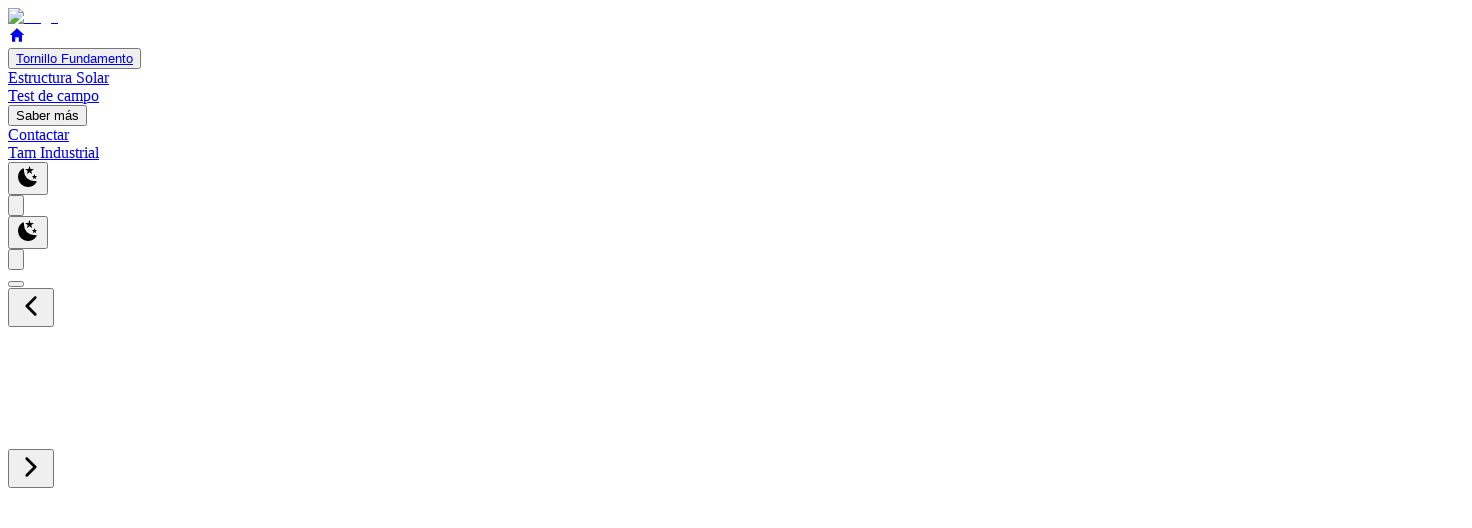

--- FILE ---
content_type: text/html; charset=utf-8
request_url: https://www.tamsolar.com/
body_size: 23562
content:
<!DOCTYPE html><html lang="es"><head><meta charSet="utf-8"/><meta name="viewport" content="width=device-width, initial-scale=1"/><meta name="robots" content="index, follow"/><link rel="icon" href="/favicon.ico"/><title>Tam Industrial Energy, S.L.</title><meta name="description" content="En Tam Industrial Energy S.L. diseñamos, fabricamos e instalamos tornillos de tierra para estructuras de paneles solares"/><meta property="og:type" content="website"/><meta property="og:url" content="https://www.tamsolar.com/"/><meta property="og:title" content="Tam Industrial Energy, S.L."/><meta property="og:description" content="En Tam Industrial Energy S.L. diseñamos, fabricamos e instalamos tornillos de tierra para estructuras de paneles solares"/><meta property="og:image" content="https://www.tamsolar.com/images/company/fachada.jpg"/><meta name="twitter:card" content="summary_large_image"/><meta name="twitter:url" content="https://www.tamsolar.com/"/><meta name="twitter:title" content="Tam Industrial Energy, S.L."/><meta name="twitter:description" content="En Tam Industrial Energy S.L. diseñamos, fabricamos e instalamos tornillos de tierra para estructuras de paneles solares"/><meta name="twitter:image" content="https://www.tamsolar.com/images/company/fachada.jpg"/><link rel="canonical" href="https://www.tamsolar.com"/><link rel="alternate" href="https://www.tamsolar.com/es/" hrefLang="es"/><link rel="alternate" href="https://www.tamsolar.com/en/" hrefLang="en"/><link rel="alternate" href="https://www.tamsolar.com/fr/" hrefLang="fr"/><link rel="alternate" href="https://www.tamsolar.com/pt/" hrefLang="pt"/><link rel="alternate" href="https://www.tamsolar.com/" hrefLang="x-default"/><meta name="next-head-count" content="22"/><link rel="preload" href="/_next/static/css/781211b8d4d7e212.css" as="style"/><link rel="stylesheet" href="/_next/static/css/781211b8d4d7e212.css" data-n-g=""/><link rel="preload" href="/_next/static/css/f7237eebd3af2a3f.css" as="style"/><link rel="stylesheet" href="/_next/static/css/f7237eebd3af2a3f.css" data-n-p=""/><noscript data-n-css=""></noscript><script defer="" nomodule="" src="/_next/static/chunks/polyfills-78c92fac7aa8fdd8.js"></script><script src="/_next/static/chunks/webpack-59c5c889f52620d6.js" defer=""></script><script src="/_next/static/chunks/framework-ecc4130bc7a58a64.js" defer=""></script><script src="/_next/static/chunks/main-f0545fa7b6ef0d64.js" defer=""></script><script src="/_next/static/chunks/pages/_app-41e4cfaee1066970.js" defer=""></script><script src="/_next/static/chunks/e21e5bbe-a416425c56edd3f3.js" defer=""></script><script src="/_next/static/chunks/3f06fcd6-96ad633e70ae1ca2.js" defer=""></script><script src="/_next/static/chunks/85d7bc83-f459163c34eadffc.js" defer=""></script><script src="/_next/static/chunks/69480c19-306e0776e3f241cb.js" defer=""></script><script src="/_next/static/chunks/913-b95e33e2d46ff833.js" defer=""></script><script src="/_next/static/chunks/649-c9c05d921d9371c4.js" defer=""></script><script src="/_next/static/chunks/139-57005629c201227e.js" defer=""></script><script src="/_next/static/chunks/pages/index-196c675350b6f70d.js" defer=""></script><script src="/_next/static/U29TcPAY0Q5Q3-pw4fGap/_buildManifest.js" defer=""></script><script src="/_next/static/U29TcPAY0Q5Q3-pw4fGap/_ssgManifest.js" defer=""></script></head><meta name="robots" content="index, follow"/><body><div id="__next"><div class="Toastify"></div><div class="bg-light dark:bg-dark"><main class=" items-center justify-around w-full h-full z-0 bg-light dark:bg-dark text-dark dark:text-light  sm:mx-0 md:rounded-none  mx-auto "><header class="container mx-auto max-w-8xl p-2 flex justify-center items-center "><nav class="w-full flex justify-between"><a class="lg:relative inset-x-0 lg:inset-auto flex justify-start items-center left-0 lg:left-0 " href="/"><img alt="Logo" href="/" loading="lazy" width="200" height="84" decoding="async" data-nimg="1" style="color:transparent" srcSet="/_next/image?url=%2FlogoLight.png&amp;w=256&amp;q=75 1x, /_next/image?url=%2FlogoLight.png&amp;w=640&amp;q=75 2x" src="/_next/image?url=%2FlogoLight.png&amp;w=640&amp;q=75"/></a><div class="flex items-center text-left justify-between font-medium text-sm lg:hidden space-x-5 xl:text-sm"><a class="pb-1" href="/"><svg stroke="currentColor" fill="currentColor" stroke-width="0" viewBox="0 0 512 512" height="18" width="18" xmlns="http://www.w3.org/2000/svg"><path d="M208 448V320h96v128h97.6V256H464L256 64 48 256h62.4v192z"></path></svg></a><div class="relative group inline-block justify-center"><button><a class="  group" href="/tornillo-de-fundamento">Tornillo Fundamento<div class="
                        h-[2px]   bg-primary 
                         left-0 bottom-0
                        group-hover:w-full transition-[width] ease duration-300
                        w-0
                        bg-primary "></div></a></button></div><a class="  group" href="/solar-panel-structure">Estructura Solar<div class="
                        h-[2px]   bg-primary 
                         left-0 bottom-0
                        group-hover:w-full transition-[width] ease duration-300
                        w-0
                        bg-primary "></div></a><a class="  group" href="/test-de-campo">Test de campo<div class="
                        h-[2px]   bg-primary 
                         left-0 bottom-0
                        group-hover:w-full transition-[width] ease duration-300
                        w-0
                        bg-primary "></div></a><div class="relative group inline-block justify-center pb-1"><button>Saber más</button></div><a class="  group" href="/contacto">Contactar<div class="
                        h-[2px]   bg-primary 
                         left-0 bottom-0
                        group-hover:w-full transition-[width] ease duration-300
                        w-0
                        bg-primary "></div></a><a href="https://www.tamsl.com" class=" group" target="_blank" rel="noopener noreferrer">Tam Industrial<div class="h-[2px] bg-primary left-0 bottom-0 group-hover:w-full transition-[width] ease duration-300 w-0"></div></a><button class="w-6 h-6 ml-3 flex items-center justify-center rounded-full p-1 bg-dark text-light"><svg xmlns="http://www.w3.org/2000/svg" width="24" height="24" viewBox="0 0 24 24" class="w-full h-auto fill-light"><g fill="none" stroke="currentColor" stroke-linecap="round" stroke-linejoin="round" stroke-width="2"><g stroke-dasharray="2"><path d="M12 21v1M21 12h1M12 3v-1M3 12h-1"><animate fill="freeze" attributeName="stroke-dashoffset" dur="0.2s" values="4;2"></animate></path><path d="M18.5 18.5l0.5 0.5M18.5 5.5l0.5 -0.5M5.5 5.5l-0.5 -0.5M5.5 18.5l-0.5 0.5"><animate fill="freeze" attributeName="stroke-dashoffset" begin="0.2s" dur="0.2s" values="4;2"></animate></path></g><path fill="currentColor" d="M7 6 C7 12.08 11.92 17 18 17 C18.53 17 19.05 16.96 19.56 16.89 C17.95 19.36 15.17 21 12 21 C7.03 21 3 16.97 3 12 C3 8.83 4.64 6.05 7.11 4.44 C7.04 4.95 7 5.47 7 6 Z" opacity="0"><set attributeName="opacity" begin="0.5s" to="1"></set></path></g><g fill="currentColor" fill-opacity="0"><path d="m15.22 6.03l2.53-1.94L14.56 4L13.5 1l-1.06 3l-3.19.09l2.53 1.94l-.91 3.06l2.63-1.81l2.63 1.81z"><animate id="lineMdSunnyFilledLoopToMoonFilledLoopTransition0" fill="freeze" attributeName="fill-opacity" begin="0.6s;lineMdSunnyFilledLoopToMoonFilledLoopTransition0.begin+6s" dur="0.4s" values="0;1"></animate><animate fill="freeze" attributeName="fill-opacity" begin="lineMdSunnyFilledLoopToMoonFilledLoopTransition0.begin+2.2s" dur="0.4s" values="1;0"></animate></path><path d="M13.61 5.25L15.25 4l-2.06-.05L12.5 2l-.69 1.95L9.75 4l1.64 1.25l-.59 1.98l1.7-1.17l1.7 1.17z"><animate fill="freeze" attributeName="fill-opacity" begin="lineMdSunnyFilledLoopToMoonFilledLoopTransition0.begin+3s" dur="0.4s" values="0;1"></animate><animate fill="freeze" attributeName="fill-opacity" begin="lineMdSunnyFilledLoopToMoonFilledLoopTransition0.begin+5.2s" dur="0.4s" values="1;0"></animate></path><path d="M19.61 12.25L21.25 11l-2.06-.05L18.5 9l-.69 1.95l-2.06.05l1.64 1.25l-.59 1.98l1.7-1.17l1.7 1.17z"><animate fill="freeze" attributeName="fill-opacity" begin="lineMdSunnyFilledLoopToMoonFilledLoopTransition0.begin+0.4s" dur="0.4s" values="0;1"></animate><animate fill="freeze" attributeName="fill-opacity" begin="lineMdSunnyFilledLoopToMoonFilledLoopTransition0.begin+2.8s" dur="0.4s" values="1;0"></animate></path><path d="m20.828 9.731l1.876-1.439l-2.366-.067L19.552 6l-.786 2.225l-2.366.067l1.876 1.439L17.601 12l1.951-1.342L21.503 12z"><animate fill="freeze" attributeName="fill-opacity" begin="lineMdSunnyFilledLoopToMoonFilledLoopTransition0.begin+3.4s" dur="0.4s" values="0;1"></animate><animate fill="freeze" attributeName="fill-opacity" begin="lineMdSunnyFilledLoopToMoonFilledLoopTransition0.begin+5.6s" dur="0.4s" values="1;0"></animate></path></g><mask id="lineMdSunnyFilledLoopToMoonFilledLoopTransition1"><circle cx="12" cy="12" r="12" fill="#fff"></circle><circle cx="22" cy="2" r="3" fill="#fff"><animate fill="freeze" attributeName="cx" begin="0.1s" dur="0.4s" values="22;18"></animate><animate fill="freeze" attributeName="cy" begin="0.1s" dur="0.4s" values="2;6"></animate><animate fill="freeze" attributeName="r" begin="0.1s" dur="0.4s" values="3;12"></animate></circle><circle cx="22" cy="2" r="1"><animate fill="freeze" attributeName="cx" begin="0.1s" dur="0.4s" values="22;18"></animate><animate fill="freeze" attributeName="cy" begin="0.1s" dur="0.4s" values="2;6"></animate><animate fill="freeze" attributeName="r" begin="0.1s" dur="0.4s" values="1;10"></animate></circle></mask><circle cx="12" cy="12" r="6" fill="currentColor" mask="url(#lineMdSunnyFilledLoopToMoonFilledLoopTransition1)"><set attributeName="opacity" begin="0.5s" to="0"></set><animate fill="freeze" attributeName="r" begin="0.1s" dur="0.4s" values="6;10"></animate></circle></svg></button><div class="relative inline-block" id="language-selector"><button type="button" class="inline-flex items-center justify-center w-full px-1 py-1 text-sm font-medium dark:text-light text-dark  hover:bg-neutral-200 dark:hover:bg-neutral-800 focus:outline-none rounded-lg" aria-expanded="false"><svg class="-me-1 ms-2 h-5 w-5" xmlns="http://www.w3.org/2000/svg" viewBox="0 0 20 20" fill="currentColor" aria-hidden="true"><path fill-rule="evenodd" d="M10.293 14.707a1 1 0 01-1.414 0l-4-4a1 1 0 011.414-1.414L10 12.586l3.293-3.293a1 1 0 011.414 1.414l-4 4z" clip-rule="evenodd"></path></svg></button></div></div></nav><div><div class="flex-row justify-center items-center hidden lg:flex gap-3"><div><button class="w-6 h-6 flex items-center justify-center rounded-full p-1 bg-dark text-light"><svg xmlns="http://www.w3.org/2000/svg" width="24" height="24" viewBox="0 0 24 24" class="w-full h-auto fill-light"><g fill="none" stroke="currentColor" stroke-linecap="round" stroke-linejoin="round" stroke-width="2"><g stroke-dasharray="2"><path d="M12 21v1M21 12h1M12 3v-1M3 12h-1"><animate fill="freeze" attributeName="stroke-dashoffset" dur="0.2s" values="4;2"></animate></path><path d="M18.5 18.5l0.5 0.5M18.5 5.5l0.5 -0.5M5.5 5.5l-0.5 -0.5M5.5 18.5l-0.5 0.5"><animate fill="freeze" attributeName="stroke-dashoffset" begin="0.2s" dur="0.2s" values="4;2"></animate></path></g><path fill="currentColor" d="M7 6 C7 12.08 11.92 17 18 17 C18.53 17 19.05 16.96 19.56 16.89 C17.95 19.36 15.17 21 12 21 C7.03 21 3 16.97 3 12 C3 8.83 4.64 6.05 7.11 4.44 C7.04 4.95 7 5.47 7 6 Z" opacity="0"><set attributeName="opacity" begin="0.5s" to="1"></set></path></g><g fill="currentColor" fill-opacity="0"><path d="m15.22 6.03l2.53-1.94L14.56 4L13.5 1l-1.06 3l-3.19.09l2.53 1.94l-.91 3.06l2.63-1.81l2.63 1.81z"><animate id="lineMdSunnyFilledLoopToMoonFilledLoopTransition0" fill="freeze" attributeName="fill-opacity" begin="0.6s;lineMdSunnyFilledLoopToMoonFilledLoopTransition0.begin+6s" dur="0.4s" values="0;1"></animate><animate fill="freeze" attributeName="fill-opacity" begin="lineMdSunnyFilledLoopToMoonFilledLoopTransition0.begin+2.2s" dur="0.4s" values="1;0"></animate></path><path d="M13.61 5.25L15.25 4l-2.06-.05L12.5 2l-.69 1.95L9.75 4l1.64 1.25l-.59 1.98l1.7-1.17l1.7 1.17z"><animate fill="freeze" attributeName="fill-opacity" begin="lineMdSunnyFilledLoopToMoonFilledLoopTransition0.begin+3s" dur="0.4s" values="0;1"></animate><animate fill="freeze" attributeName="fill-opacity" begin="lineMdSunnyFilledLoopToMoonFilledLoopTransition0.begin+5.2s" dur="0.4s" values="1;0"></animate></path><path d="M19.61 12.25L21.25 11l-2.06-.05L18.5 9l-.69 1.95l-2.06.05l1.64 1.25l-.59 1.98l1.7-1.17l1.7 1.17z"><animate fill="freeze" attributeName="fill-opacity" begin="lineMdSunnyFilledLoopToMoonFilledLoopTransition0.begin+0.4s" dur="0.4s" values="0;1"></animate><animate fill="freeze" attributeName="fill-opacity" begin="lineMdSunnyFilledLoopToMoonFilledLoopTransition0.begin+2.8s" dur="0.4s" values="1;0"></animate></path><path d="m20.828 9.731l1.876-1.439l-2.366-.067L19.552 6l-.786 2.225l-2.366.067l1.876 1.439L17.601 12l1.951-1.342L21.503 12z"><animate fill="freeze" attributeName="fill-opacity" begin="lineMdSunnyFilledLoopToMoonFilledLoopTransition0.begin+3.4s" dur="0.4s" values="0;1"></animate><animate fill="freeze" attributeName="fill-opacity" begin="lineMdSunnyFilledLoopToMoonFilledLoopTransition0.begin+5.6s" dur="0.4s" values="1;0"></animate></path></g><mask id="lineMdSunnyFilledLoopToMoonFilledLoopTransition1"><circle cx="12" cy="12" r="12" fill="#fff"></circle><circle cx="22" cy="2" r="3" fill="#fff"><animate fill="freeze" attributeName="cx" begin="0.1s" dur="0.4s" values="22;18"></animate><animate fill="freeze" attributeName="cy" begin="0.1s" dur="0.4s" values="2;6"></animate><animate fill="freeze" attributeName="r" begin="0.1s" dur="0.4s" values="3;12"></animate></circle><circle cx="22" cy="2" r="1"><animate fill="freeze" attributeName="cx" begin="0.1s" dur="0.4s" values="22;18"></animate><animate fill="freeze" attributeName="cy" begin="0.1s" dur="0.4s" values="2;6"></animate><animate fill="freeze" attributeName="r" begin="0.1s" dur="0.4s" values="1;10"></animate></circle></mask><circle cx="12" cy="12" r="6" fill="currentColor" mask="url(#lineMdSunnyFilledLoopToMoonFilledLoopTransition1)"><set attributeName="opacity" begin="0.5s" to="0"></set><animate fill="freeze" attributeName="r" begin="0.1s" dur="0.4s" values="6;10"></animate></circle></svg></button></div><div><div class="relative inline-block" id="language-selector"><button type="button" class="inline-flex items-center justify-center w-full px-1 py-1 text-sm font-medium dark:text-light text-dark  hover:bg-neutral-200 dark:hover:bg-neutral-800 focus:outline-none rounded-lg" aria-expanded="false"><svg class="-me-1 ms-2 h-5 w-5" xmlns="http://www.w3.org/2000/svg" viewBox="0 0 20 20" fill="currentColor" aria-hidden="true"><path fill-rule="evenodd" d="M10.293 14.707a1 1 0 01-1.414 0l-4-4a1 1 0 011.414-1.414L10 12.586l3.293-3.293a1 1 0 011.414 1.414l-4 4z" clip-rule="evenodd"></path></svg></button></div></div><div><button class=" "><span class="bg-dark dark:bg-light block transition-all duration-300 ease-out h-0.5 w-6 rounded-sm -translate-y-0.5"></span><span class="bg-dark dark:bg-light block transition-all duration-300 ease-out h-0.5 w-6 rounded-sm my-0.5 opacity-100"></span><span class="bg-dark dark:bg-light block transition-all duration-300 ease-out h-0.5 w-6 rounded-sm translate-y-0.5"></span></button></div></div></div><div style="pointer-events:none"></div></header></main><main class=" items-center justify-around w-full h-full z-0 bg-light dark:bg-dark text-dark dark:text-light  sm:mx-0 md:rounded-none  mx-auto "><main class=" items-center justify-around w-full h-full z-0 bg-light dark:bg-dark text-dark dark:text-light  sm:mx-0 md:rounded-none  mx-auto "><section class=""><div class="relative overflow-x-hidden  shadow-lg  " style="z-index:1"><button class="absolute top-1/2 left-10 md:left-0 transform -translate-y-1/2 z-10 text-dark dark:text-light rounded-lg dark:bg-dark bg-light p-1"><svg stroke="currentColor" fill="currentColor" stroke-width="0" viewBox="0 0 512 512" height="30" width="30" xmlns="http://www.w3.org/2000/svg"><path d="M217.9 256L345 129c9.4-9.4 9.4-24.6 0-33.9-9.4-9.4-24.6-9.3-34 0L167 239c-9.1 9.1-9.3 23.7-.7 33.1L310.9 417c4.7 4.7 10.9 7 17 7s12.3-2.3 17-7c9.4-9.4 9.4-24.6 0-33.9L217.9 256z"></path></svg></button><div class="relative overflow-hidden w-full flex justify-end h-93vh lg:h-53vh"><div class="relative bg-white dark:bg-dark dark:text-light text-dark overflow-hidden w-full h-full" style="opacity:0;transform:translateX(200px) translateZ(0)"><img alt="Slider Image" loading="lazy" decoding="async" data-nimg="fill" class="transition-all duration-500 " style="position:absolute;height:100%;width:100%;left:0;top:0;right:0;bottom:0;object-fit:cover;color:transparent" sizes="100vw" srcSet="/_next/image?url=%2Fimages%2Fcompany%2Fslider%2Fbanner1.jpg&amp;w=640&amp;q=75 640w, /_next/image?url=%2Fimages%2Fcompany%2Fslider%2Fbanner1.jpg&amp;w=750&amp;q=75 750w, /_next/image?url=%2Fimages%2Fcompany%2Fslider%2Fbanner1.jpg&amp;w=828&amp;q=75 828w, /_next/image?url=%2Fimages%2Fcompany%2Fslider%2Fbanner1.jpg&amp;w=1080&amp;q=75 1080w, /_next/image?url=%2Fimages%2Fcompany%2Fslider%2Fbanner1.jpg&amp;w=1200&amp;q=75 1200w, /_next/image?url=%2Fimages%2Fcompany%2Fslider%2Fbanner1.jpg&amp;w=1920&amp;q=75 1920w, /_next/image?url=%2Fimages%2Fcompany%2Fslider%2Fbanner1.jpg&amp;w=2048&amp;q=75 2048w, /_next/image?url=%2Fimages%2Fcompany%2Fslider%2Fbanner1.jpg&amp;w=3840&amp;q=75 3840w" src="/_next/image?url=%2Fimages%2Fcompany%2Fslider%2Fbanner1.jpg&amp;w=3840&amp;q=75"/><div class="absolute right-24 lg:left-0 lg:right-0 lg:bottom-0 lg:w-3/4 lg:px-2  top-1/2 lg:top-auto transform lg:-translate-y-4 -translate-y-1/2 w-2/5 h-1/3 grid grid-cols-1 mx-auto items-center text-center dark:bg-gray-800 bg-neutral-200  bg-opacity-60 dark:bg-opacity-60 rounded-lg"><div><h2 class="text-3xl lg:text-sm xl:text-xl font-semibold text-dark dark:text-light">Tam Industrial Energy S.L.</h2><p class="mt-2 mb-1 lg:mt-0 text-lg md:text-sm text-dark dark:text-light ">Fijados en el futuro</p><button class="bg-primary hover:bg-secondary text-light font-bold py-2 px-3 lg:py-1 lg:px-2 rounded-lg"><a class="  group" href="/sobre-nosotros">Saber más</a></button></div></div></div><div class="absolute inset-x-0 bottom-5 lg:bottom-1 flex justify-center items-center space-x-3"><div class="w-3 h-3 md:w-1.5 md:h-1.5 rounded-full bg-white dark:bg-light"></div><div class="w-3 h-3 md:w-1.5 md:h-1.5 rounded-full bg-gray-400"></div><div class="w-3 h-3 md:w-1.5 md:h-1.5 rounded-full bg-gray-400"></div><div class="w-3 h-3 md:w-1.5 md:h-1.5 rounded-full bg-gray-400"></div><div class="w-3 h-3 md:w-1.5 md:h-1.5 rounded-full bg-gray-400"></div><div class="w-3 h-3 md:w-1.5 md:h-1.5 rounded-full bg-gray-400"></div></div></div><button class="absolute top-1/2 right-10 md:right-0 transform -translate-y-1/2 z-10 text-dark dark:text-light rounded-lg dark:bg-dark bg-light p-1"><svg stroke="currentColor" fill="currentColor" stroke-width="0" viewBox="0 0 512 512" height="30" width="30" xmlns="http://www.w3.org/2000/svg"><path d="M294.1 256L167 129c-9.4-9.4-9.4-24.6 0-33.9s24.6-9.3 34 0L345 239c9.1 9.1 9.3 23.7.7 33.1L201.1 417c-4.7 4.7-10.9 7-17 7s-12.3-2.3-17-7c-9.4-9.4-9.4-24.6 0-33.9l127-127.1z"></path></svg></button></div></section><div style="opacity:0;transform:translateY(50px) translateZ(0)"><div class="container mx-auto px-0 lg:px-2 pt-20 max-w-8xl md:pt-12"><div class="grid grid-cols-4 gap-8 lg:gap-4 md:grid-cols-2"><div><div class="relative flex flex-col items-center justify-center border p-6 space-y-4 rounded-lg bg-white dark:bg-dark text-dark dark:text-light shadow-md hover:shadow-lg hover:text-transparent hover:dark:text-transparent" style="cursor:default"><div class="w-16 h-16 bg-primary rounded-lg flex items-center justify-center text-light  " style="transform:none"><svg stroke="currentColor" fill="currentColor" stroke-width="0" viewBox="0 0 24 24" height="32" width="32" xmlns="http://www.w3.org/2000/svg"><path fill="none" d="M0 0h24v24H0z"></path><path d="M22 10v12H2V10l7-3v2l5-2v3h8zm-4.8-1.5L18 2h3l.8 6.5h-4.6zM11 18h2v-4h-2v4zm-4 0h2v-4H7v4zm10-4h-2v4h2v-4z"></path></svg></div><a href="#video"><h3 class="text-xl md:text-lg font-semibold text-center">Somos fabricantes</h3></a></div></div><div><div class="relative flex flex-col items-center justify-center border p-6 space-y-4 rounded-lg bg-white dark:bg-dark text-dark dark:text-light shadow-md hover:shadow-lg hover:text-transparent hover:dark:text-transparent" style="cursor:default"><div class="w-16 h-16 bg-primary rounded-lg flex items-center justify-center text-light  " style="transform:none"><svg stroke="currentColor" fill="currentColor" stroke-width="0" viewBox="0 0 512 512" height="32" width="32" xmlns="http://www.w3.org/2000/svg"><path d="M115.063 21.97v9.343c0 101.953 38.158 189.648 96.343 222.093v6.094c-58.186 32.445-96.344 120.14-96.344 222.094v9.344H401.81v-9.344c0-102.552-38.804-190.274-97.53-222.188V253.5c58.722-31.917 97.53-119.64 97.53-222.188V21.97H115.06zM134 40.655h248.875c-2.477 96.445-42.742 175.523-91.938 198.906l-5.343 2.532V270.844l5.344 2.53c49.193 23.383 89.456 102.438 91.937 198.876H134c2.456-95.898 42.125-175.078 90.875-198.938l5.25-2.562v-28.594l-5.25-2.562c-48.748-23.86-88.42-103.04-90.875-198.938zm213.656 86.125c-57.607 27.81-124.526 27.84-177.562 4.095C184.748 181.78 213.91 218.012 248.22 224c-1.54 2.047-2.47 4.585-2.47 7.344 0 6.76 5.488 12.25 12.25 12.25s12.25-5.49 12.25-12.25c0-2.72-.907-5.218-2.406-7.25 35.426-5.88 65.488-44.07 79.812-97.313zM258 258.626c-6.762 0-12.25 5.488-12.25 12.25s5.488 12.25 12.25 12.25 12.25-5.488 12.25-12.25-5.488-12.25-12.25-12.25zm0 39.28c-6.762 0-12.25 5.49-12.25 12.25 0 6.763 5.488 12.25 12.25 12.25s12.25-5.487 12.25-12.25c0-6.76-5.488-12.25-12.25-12.25zm0 39.533c-6.762 0-12.25 5.488-12.25 12.25 0 6.76 5.488 12.25 12.25 12.25s12.25-5.49 12.25-12.25c0-6.762-5.488-12.25-12.25-12.25zm.125 39.906c-23.21.28-46.19 25.77-75.813 75.656h153c-30.523-51.003-53.977-75.936-77.187-75.656z"></path></svg></div><a href="#about"><h3 class="text-xl md:text-lg font-semibold text-center">Amplia experiencia</h3></a></div></div><div><div class="relative flex flex-col items-center justify-center border p-6 space-y-4 rounded-lg bg-white dark:bg-dark text-dark dark:text-light shadow-md hover:shadow-lg hover:text-transparent hover:dark:text-transparent" style="cursor:default"><div class="w-16 h-16 bg-primary rounded-lg flex items-center justify-center text-light  " style="transform:none"><svg stroke="currentColor" fill="none" stroke-width="2" viewBox="0 0 24 24" stroke-linecap="round" stroke-linejoin="round" height="32" width="32" xmlns="http://www.w3.org/2000/svg"><path d="M19.875 12c.621 0 1.125 .512 1.125 1.143v5.714c0 .631 -.504 1.143 -1.125 1.143h-15.875a1 1 0 0 1 -1 -1v-5.857c0 -.631 .504 -1.143 1.125 -1.143h15.75z"></path><path d="M9 12v2"></path><path d="M6 12v3"></path><path d="M12 12v3"></path><path d="M18 12v3"></path><path d="M15 12v2"></path><path d="M3 3v4"></path><path d="M3 5h18"></path><path d="M21 3v4"></path></svg></div><a href="#contact"><h3 class="text-xl md:text-lg font-semibold text-center">Proyecto a medida</h3></a></div></div><div><div class="relative flex flex-col items-center justify-center border p-6 space-y-4 rounded-lg bg-white dark:bg-dark text-dark dark:text-light shadow-md hover:shadow-lg hover:text-transparent hover:dark:text-transparent" style="cursor:default"><div class="w-16 h-16 bg-primary rounded-lg flex items-center justify-center text-light  " style="transform:none"><svg stroke="currentColor" fill="currentColor" stroke-width="0" viewBox="0 0 24 24" height="32" width="32" xmlns="http://www.w3.org/2000/svg"><path d="M21 3C21.5523 3 22 3.44772 22 4V20.0066C22 20.5552 21.5447 21 21.0082 21H2.9918C2.44405 21 2 20.5551 2 20.0066V19H20V7.3L12 14.5L2 5.5V4C2 3.44772 2.44772 3 3 3H21ZM8 15V17H0V15H8ZM5 10V12H0V10H5ZM19.5659 5H4.43414L12 11.8093L19.5659 5Z"></path></svg></div><a href="#contact"><h3 class="text-xl md:text-lg font-semibold text-center">Rápida respuesta</h3></a></div></div></div></div></div><div style="opacity:0;transform:translateY(50px) translateZ(0)"><section class="container mx-auto px-0 lg:px-2 pt-20 max-w-8xl md:pt-12"><div class="p-7 lg:p-5 grid grid-cols-6 lg:grid-cols-3 gap-7 border bg-white dark:bg-dark text-dark dark:text-light rounded-lg shadow-lg"><div class="flex flex-col items-center"><div class="text-6xl text-primary mb-4"><svg stroke="currentColor" fill="currentColor" stroke-width="0" viewBox="0 0 496 512" height="1em" width="1em" xmlns="http://www.w3.org/2000/svg"><path d="M248 8C111.03 8 0 119.03 0 256s111.03 248 248 248 248-111.03 248-248S384.97 8 248 8zm82.29 357.6c-3.9 3.88-7.99 7.95-11.31 11.28-2.99 3-5.1 6.7-6.17 10.71-1.51 5.66-2.73 11.38-4.77 16.87l-17.39 46.85c-13.76 3-28 4.69-42.65 4.69v-27.38c1.69-12.62-7.64-36.26-22.63-51.25-6-6-9.37-14.14-9.37-22.63v-32.01c0-11.64-6.27-22.34-16.46-27.97-14.37-7.95-34.81-19.06-48.81-26.11-11.48-5.78-22.1-13.14-31.65-21.75l-.8-.72a114.792 114.792 0 0 1-18.06-20.74c-9.38-13.77-24.66-36.42-34.59-51.14 20.47-45.5 57.36-82.04 103.2-101.89l24.01 12.01C203.48 89.74 216 82.01 216 70.11v-11.3c7.99-1.29 16.12-2.11 24.39-2.42l28.3 28.3c6.25 6.25 6.25 16.38 0 22.63L264 112l-10.34 10.34c-3.12 3.12-3.12 8.19 0 11.31l4.69 4.69c3.12 3.12 3.12 8.19 0 11.31l-8 8a8.008 8.008 0 0 1-5.66 2.34h-8.99c-2.08 0-4.08.81-5.58 2.27l-9.92 9.65a8.008 8.008 0 0 0-1.58 9.31l15.59 31.19c2.66 5.32-1.21 11.58-7.15 11.58h-5.64c-1.93 0-3.79-.7-5.24-1.96l-9.28-8.06a16.017 16.017 0 0 0-15.55-3.1l-31.17 10.39a11.95 11.95 0 0 0-8.17 11.34c0 4.53 2.56 8.66 6.61 10.69l11.08 5.54c9.41 4.71 19.79 7.16 30.31 7.16s22.59 27.29 32 32h66.75c8.49 0 16.62 3.37 22.63 9.37l13.69 13.69a30.503 30.503 0 0 1 8.93 21.57 46.536 46.536 0 0 1-13.72 32.98zM417 274.25c-5.79-1.45-10.84-5-14.15-9.97l-17.98-26.97a23.97 23.97 0 0 1 0-26.62l19.59-29.38c2.32-3.47 5.5-6.29 9.24-8.15l12.98-6.49C440.2 193.59 448 223.87 448 256c0 8.67-.74 17.16-1.82 25.54L417 274.25z"></path></svg></div><span class="text-dark dark:text-light inline-block text-4xl font-bold md:text-3xl sm:text-2xl xs:text-xl"><span style="opacity:0"></span>+</span><h2 class="pt-3 text-xl text-dark/75 dark:text-light/75 text-center md:text-lg sm:text-base xs:text-sm">Países Trabajados</h2></div><div class="flex flex-col items-center"><div class="text-6xl text-primary mb-4"><svg stroke="currentColor" fill="currentColor" stroke-width="0" viewBox="0 0 640 512" height="1em" width="1em" xmlns="http://www.w3.org/2000/svg"><path d="M224 256c70.7 0 128-57.3 128-128S294.7 0 224 0 96 57.3 96 128s57.3 128 128 128zm89.6 32h-16.7c-22.2 10.2-46.9 16-72.9 16s-50.6-5.8-72.9-16h-16.7C60.2 288 0 348.2 0 422.4V464c0 26.5 21.5 48 48 48h352c26.5 0 48-21.5 48-48v-41.6c0-74.2-60.2-134.4-134.4-134.4zm323-128.4l-27.8-28.1c-4.6-4.7-12.1-4.7-16.8-.1l-104.8 104-45.5-45.8c-4.6-4.7-12.1-4.7-16.8-.1l-28.1 27.9c-4.7 4.6-4.7 12.1-.1 16.8l81.7 82.3c4.6 4.7 12.1 4.7 16.8.1l141.3-140.2c4.6-4.7 4.7-12.2.1-16.8z"></path></svg></div><span class="text-dark dark:text-light inline-block text-4xl font-bold md:text-3xl sm:text-2xl xs:text-xl"><span style="opacity:0"></span>+</span><h2 class="pt-3 text-xl text-dark/75 dark:text-light/75 text-center md:text-lg sm:text-base xs:text-sm">Clientes Satisfechos</h2></div><div class="flex flex-col items-center"><div class="text-6xl text-primary mb-4"><svg stroke="currentColor" fill="currentColor" stroke-width="0" viewBox="0 0 512 512" height="1em" width="1em" xmlns="http://www.w3.org/2000/svg"><path d="M315.7 23.86c-.6.01-1.3.02-1.9.04v.01c-10.1.35-17.3 3.1-21.6 7.41-2 1.99-3.1 5.56-1.4 13.22 1.6 7.65 6.2 18.08 13.1 29.63 13.9 23.1 36.8 50.93 62.2 76.23 25.3 25.3 53.1 48.3 76.2 62.1 11.5 7 22 11.6 29.6 13.2 7.7 1.7 11.2.6 13.2-1.4 4.3-4.3 7.1-11.5 7.4-21.6.4-10.2-1.8-23-6.3-36.7-3.4-10.1-8-20.7-13.8-31.2-8.2-7.6-16.9-14.5-26.1-20.6 3.5 22.7.3 45.6-6.2 65.1-1.3-26.8-8.9-54.9-21.7-81.24-26.3-12.83-54.5-20.37-81.2-21.68 19.5-6.5 42.3-9.71 65.1-6.31-6.2-9.11-13-17.8-20.5-25.93-10.6-5.8-21.3-10.49-31.4-13.87-12.8-4.28-24.8-6.44-34.7-6.41zm-10.1 84.84c-11.2 11.7-23.4 24.5-36 38.1 15.3 10.4 37.9 23.1 61.7 33.9 23.2 10.6 48.2 19.5 68.9 24.3-15.7-12.3-31.7-26.7-46.9-41.9-17.6-17.7-34.1-36.4-47.7-54.4zm-48.5 51.6c-6.1 6.7-12.4 13.5-18.6 20.4-1.8 2-3.7 4-5.5 6 15.2 10.1 36.9 22.2 59.7 32.6 27 12.3 56.1 22.4 78.4 26.3 5.6-5.2 11-10.3 16.3-15.3 2.7-2.5 5.5-5.1 8.1-7.6-22.6-5.2-47.7-14.8-71.7-25.6-25.9-11.8-49.8-24.9-66.7-36.8zm-36.5 40.1c-7.8 8.7-15.7 17.6-23.6 26.6 15.1 9.8 35.7 21.1 57.2 30.9 25.8 11.7 53.6 21.5 75.5 25.8 8.5-7.8 16.9-15.4 25.1-22.9-22.1-5.3-46.4-14.6-69.5-25.1-24.8-11.4-47.9-23.8-64.7-35.3zm-35.7 40.5c-7.7 8.9-15.4 17.9-23 26.8 14.7 9.3 33.8 19.6 53.7 28.7 24.3 11.1 50.4 20.5 71.7 25.1 8.7-7.7 17.3-15.3 25.8-22.9-21.2-5.4-44.3-14.3-66.4-24.3-23.5-10.7-45.3-22.4-61.8-33.4zm-34.8 40.9C142.5 291 135 300 127.7 309c14 8.5 31.3 17.8 49.3 26 22.5 10.2 46.5 19 66.8 23.9 8.9-7.5 17.8-15.1 26.6-22.8-20-5.5-41.6-13.9-62.2-23.3-21.8-9.9-42.1-20.7-58.1-31zm-33.9 41.6c-7.4 9.4-14.6 18.6-21.39 27.6 12.89 7.6 27.99 15.5 43.69 22.6 20.2 9.2 41.5 17.1 60.4 22.2 9.1-7.3 18.4-14.9 27.8-22.6-18.6-5.5-38.2-13.2-57.1-21.8-19.7-9-38.2-18.7-53.4-28zm-32.34 42.3c-7.16 9.8-13.84 19.2-19.95 28.3 11.07 6.2 23.36 12.4 36.01 18.2C117.1 420 135.2 427 151.8 432c9.6-7 19.5-14.5 29.5-22.3-16.5-5.3-33.6-12.2-50.2-19.7-17.1-7.8-33.32-16.1-47.24-24.3zm-29.98 43.5c-6.72 10.6-12.45 20.5-17.03 29.5 7.84 4.1 16.09 8.2 24.5 12 13.06 6 26.65 11.4 39.75 15.9 10.1-6.2 21-13.4 32.4-21.4-13.6-4.8-27.5-10.5-41.03-16.6-13.67-6.2-26.77-12.8-38.59-19.4zm-24.49 46.1c-5.85 15.3-6.59 26.7-.68 32.6 8.16 8.2 26.69 3.6 51.78-9.5-8.91-3.5-17.83-7.3-26.59-11.3-8.45-3.8-16.66-7.8-24.51-11.8z"></path></svg></div><span class="text-dark dark:text-light inline-block text-4xl font-bold md:text-3xl sm:text-2xl xs:text-xl"><span>∞</span></span><h2 class="pt-3 text-xl text-dark/75 dark:text-light/75 text-center md:text-lg sm:text-base xs:text-sm">Modelos a Medida</h2></div><div class="flex flex-col items-center"><div class="text-6xl text-primary mb-4"><svg stroke="currentColor" fill="currentColor" stroke-width="0" viewBox="0 0 640 512" height="1em" width="1em" xmlns="http://www.w3.org/2000/svg"><path d="M512.1 191l-8.2 14.3c-3 5.3-9.4 7.5-15.1 5.4-11.8-4.4-22.6-10.7-32.1-18.6-4.6-3.8-5.8-10.5-2.8-15.7l8.2-14.3c-6.9-8-12.3-17.3-15.9-27.4h-16.5c-6 0-11.2-4.3-12.2-10.3-2-12-2.1-24.6 0-37.1 1-6 6.2-10.4 12.2-10.4h16.5c3.6-10.1 9-19.4 15.9-27.4l-8.2-14.3c-3-5.2-1.9-11.9 2.8-15.7 9.5-7.9 20.4-14.2 32.1-18.6 5.7-2.1 12.1.1 15.1 5.4l8.2 14.3c10.5-1.9 21.2-1.9 31.7 0L552 6.3c3-5.3 9.4-7.5 15.1-5.4 11.8 4.4 22.6 10.7 32.1 18.6 4.6 3.8 5.8 10.5 2.8 15.7l-8.2 14.3c6.9 8 12.3 17.3 15.9 27.4h16.5c6 0 11.2 4.3 12.2 10.3 2 12 2.1 24.6 0 37.1-1 6-6.2 10.4-12.2 10.4h-16.5c-3.6 10.1-9 19.4-15.9 27.4l8.2 14.3c3 5.2 1.9 11.9-2.8 15.7-9.5 7.9-20.4 14.2-32.1 18.6-5.7 2.1-12.1-.1-15.1-5.4l-8.2-14.3c-10.4 1.9-21.2 1.9-31.7 0zm-10.5-58.8c38.5 29.6 82.4-14.3 52.8-52.8-38.5-29.7-82.4 14.3-52.8 52.8zM386.3 286.1l33.7 16.8c10.1 5.8 14.5 18.1 10.5 29.1-8.9 24.2-26.4 46.4-42.6 65.8-7.4 8.9-20.2 11.1-30.3 5.3l-29.1-16.8c-16 13.7-34.6 24.6-54.9 31.7v33.6c0 11.6-8.3 21.6-19.7 23.6-24.6 4.2-50.4 4.4-75.9 0-11.5-2-20-11.9-20-23.6V418c-20.3-7.2-38.9-18-54.9-31.7L74 403c-10 5.8-22.9 3.6-30.3-5.3-16.2-19.4-33.3-41.6-42.2-65.7-4-10.9.4-23.2 10.5-29.1l33.3-16.8c-3.9-20.9-3.9-42.4 0-63.4L12 205.8c-10.1-5.8-14.6-18.1-10.5-29 8.9-24.2 26-46.4 42.2-65.8 7.4-8.9 20.2-11.1 30.3-5.3l29.1 16.8c16-13.7 34.6-24.6 54.9-31.7V57.1c0-11.5 8.2-21.5 19.6-23.5 24.6-4.2 50.5-4.4 76-.1 11.5 2 20 11.9 20 23.6v33.6c20.3 7.2 38.9 18 54.9 31.7l29.1-16.8c10-5.8 22.9-3.6 30.3 5.3 16.2 19.4 33.2 41.6 42.1 65.8 4 10.9.1 23.2-10 29.1l-33.7 16.8c3.9 21 3.9 42.5 0 63.5zm-117.6 21.1c59.2-77-28.7-164.9-105.7-105.7-59.2 77 28.7 164.9 105.7 105.7zm243.4 182.7l-8.2 14.3c-3 5.3-9.4 7.5-15.1 5.4-11.8-4.4-22.6-10.7-32.1-18.6-4.6-3.8-5.8-10.5-2.8-15.7l8.2-14.3c-6.9-8-12.3-17.3-15.9-27.4h-16.5c-6 0-11.2-4.3-12.2-10.3-2-12-2.1-24.6 0-37.1 1-6 6.2-10.4 12.2-10.4h16.5c3.6-10.1 9-19.4 15.9-27.4l-8.2-14.3c-3-5.2-1.9-11.9 2.8-15.7 9.5-7.9 20.4-14.2 32.1-18.6 5.7-2.1 12.1.1 15.1 5.4l8.2 14.3c10.5-1.9 21.2-1.9 31.7 0l8.2-14.3c3-5.3 9.4-7.5 15.1-5.4 11.8 4.4 22.6 10.7 32.1 18.6 4.6 3.8 5.8 10.5 2.8 15.7l-8.2 14.3c6.9 8 12.3 17.3 15.9 27.4h16.5c6 0 11.2 4.3 12.2 10.3 2 12 2.1 24.6 0 37.1-1 6-6.2 10.4-12.2 10.4h-16.5c-3.6 10.1-9 19.4-15.9 27.4l8.2 14.3c3 5.2 1.9 11.9-2.8 15.7-9.5 7.9-20.4 14.2-32.1 18.6-5.7 2.1-12.1-.1-15.1-5.4l-8.2-14.3c-10.4 1.9-21.2 1.9-31.7 0zM501.6 431c38.5 29.6 82.4-14.3 52.8-52.8-38.5-29.6-82.4 14.3-52.8 52.8z"></path></svg></div><span class="text-dark dark:text-light inline-block text-4xl font-bold md:text-3xl sm:text-2xl xs:text-xl"><span style="opacity:0"></span>+</span><h2 class="pt-3 text-xl text-dark/75 dark:text-light/75 text-center md:text-lg sm:text-base xs:text-sm">Máquinas para el proceso</h2></div><div class="flex flex-col items-center"><div class="text-6xl text-primary mb-4"><svg stroke="currentColor" fill="currentColor" stroke-width="0" viewBox="0 0 640 512" height="1em" width="1em" xmlns="http://www.w3.org/2000/svg"><path d="M384 320H256c-17.67 0-32 14.33-32 32v128c0 17.67 14.33 32 32 32h128c17.67 0 32-14.33 32-32V352c0-17.67-14.33-32-32-32zM192 32c0-17.67-14.33-32-32-32H32C14.33 0 0 14.33 0 32v128c0 17.67 14.33 32 32 32h95.72l73.16 128.04C211.98 300.98 232.4 288 256 288h.28L192 175.51V128h224V64H192V32zM608 0H480c-17.67 0-32 14.33-32 32v128c0 17.67 14.33 32 32 32h128c17.67 0 32-14.33 32-32V32c0-17.67-14.33-32-32-32z"></path></svg></div><span class="text-dark dark:text-light inline-block text-4xl font-bold md:text-3xl sm:text-2xl xs:text-xl"><span style="opacity:0"></span>+</span><h2 class="pt-3 text-xl text-dark/75 dark:text-light/75 text-center md:text-lg sm:text-base xs:text-sm">Proyectos realizados</h2></div><div class="flex flex-col items-center"><div class="text-6xl text-primary mb-4"><svg stroke="currentColor" fill="currentColor" stroke-width="0" viewBox="0 0 512 512" height="1em" width="1em" xmlns="http://www.w3.org/2000/svg"><path d="M504 255.531c.253 136.64-111.18 248.372-247.82 248.468-59.015.042-113.223-20.53-155.822-54.911-11.077-8.94-11.905-25.541-1.839-35.607l11.267-11.267c8.609-8.609 22.353-9.551 31.891-1.984C173.062 425.135 212.781 440 256 440c101.705 0 184-82.311 184-184 0-101.705-82.311-184-184-184-48.814 0-93.149 18.969-126.068 49.932l50.754 50.754c10.08 10.08 2.941 27.314-11.313 27.314H24c-8.837 0-16-7.163-16-16V38.627c0-14.254 17.234-21.393 27.314-11.314l49.372 49.372C129.209 34.136 189.552 8 256 8c136.81 0 247.747 110.78 248 247.531zm-180.912 78.784l9.823-12.63c8.138-10.463 6.253-25.542-4.21-33.679L288 256.349V152c0-13.255-10.745-24-24-24h-16c-13.255 0-24 10.745-24 24v135.651l65.409 50.874c10.463 8.137 25.541 6.253 33.679-4.21z"></path></svg></div><span class="text-dark dark:text-light inline-block text-4xl font-bold md:text-3xl sm:text-2xl xs:text-xl"><span style="opacity:0"></span>+</span><h2 class="pt-3 text-xl text-dark/75 dark:text-light/75 text-center md:text-lg sm:text-base xs:text-sm">Años de Experiencia</h2></div></div></section></div><div style="opacity:0;transform:translateY(50px) translateZ(0)"><section class="container mx-auto px-0 lg:px-2 pt-20 max-w-8xl md:pt-12"><div class="p-5 lg:p-2 max-w-8xl flex flex-row md:flex-col items-center justify-between border bg-white dark:bg-dark text-dark dark:text-light rounded-lg shadow-lg"><div class=" "><img alt="Descripcion de la imagen" loading="lazy" width="500" height="200" decoding="async" data-nimg="1" class="rounded-lg" style="color:transparent" srcSet="/_next/image?url=%2Fimages%2Fcompany%2FquienesSomos.jpg&amp;w=640&amp;q=75 1x, /_next/image?url=%2Fimages%2Fcompany%2FquienesSomos.jpg&amp;w=1080&amp;q=75 2x" src="/_next/image?url=%2Fimages%2Fcompany%2FquienesSomos.jpg&amp;w=1080&amp;q=75"/></div><div class="p-4"><h1 class="text-4xl md:text-3xl font-extrabold mb-4 text-center">QUIENES SOMOS</h1><div class="mb-4 max-w-[800px] pr-2 md:pr-0"><p>Tam Industrial Energy S.L. se dedica al diseño , fabricación e instalación de tornillos de tierra para múltiples aplicaciones, con especial énfasis en estructuras de paneles solares. Con una inversión sólida en Investigación y Desarrollo, nos enfocamos en ofrecer soluciones eficientes, económicas y altamente competitivas para el creciente mercado de las energías renovables.</p></div><div class="justify-around items-center flex"><button class="bg-primary hover:bg-secondary text-white font-bold py-2 px-4 rounded-lg">Ver video</button><button class="bg-primary hover:bg-secondary text-white font-bold py-2 px-4 m-3 rounded-lg"><a class="  group" href="/ground-screw-aplicaciones">Aplicaciones</a></button><button class="bg-primary hover:bg-secondary text-white font-bold py-2 px-4 rounded-lg"><a class="  group" href="/ground-screw-modelos">Modelos</a></button></div></div></div></section></div><div class="container mx-auto px-0 lg:px-2 pt-20 max-w-8xl md:pt-12" id="video"><div class="rounded-lg overflow-hidden"><section class="relative flex flex-col items-center justify-center border p-6 space-y-4 rounded-lg bg-white dark:bg-dark text-dark dark:text-light shadow-md hover:shadow-lg hover:text-transparent hover:dark:text-transparent"><button class="bg-primary hover:bg-secondary text-white font-bold py-2 px-4  rounded-lg">Aceptar Cookies para ver el Video</button></section></div></div><div style="opacity:0;transform:translateY(50px) translateZ(0)"><section class="container mx-auto px-0 lg:px-2 pt-20 max-w-8xl md:pt-12" id="about"><div class="p-5 lg:p-2 max-w-8xl flex flex-row md:flex-col items-center justify-between border  bg-white dark:bg-dark text-dark dark:text-light rounded-lg shadow-lg"><div class=""><img alt="Descripción de la imagen" loading="lazy" width="500" height="300" decoding="async" data-nimg="1" class="rounded-lg" style="color:transparent" srcSet="/_next/image?url=%2Fimages%2Fcompany%2FnuestraHistoriaEquipo.jpg&amp;w=640&amp;q=75 1x, /_next/image?url=%2Fimages%2Fcompany%2FnuestraHistoriaEquipo.jpg&amp;w=1080&amp;q=75 2x" src="/_next/image?url=%2Fimages%2Fcompany%2FnuestraHistoriaEquipo.jpg&amp;w=1080&amp;q=75"/></div><div class="p-4"><h1 class="text-4xl md:text-3xl font-extrabold mb-4 text-center">SOBRE NOSOTROS</h1><p class="mb-4 max-w-[800px]">Nos hemos dedicado a la fabricación y automatización de máquinas desde 1992. Mas tarde, diversificó sus áreas de negocio, incluyendo las energías renovables, lo que le otorga a la división Energy una mayor solidez por las garantías emitidas como fabricante.</p><div class="flex justify-evenly pt-5 "><button class="bg-primary hover:bg-secondary text-white font-bold py-2 px-4 rounded-lg"><a class="  group" href="/sobre-nosotros">Saber más</a></button><button class="bg-primary hover:bg-secondary text-white font-bold py-2 px-4  rounded-lg"><a class="  group" href="/proyectos-realizados">Proyectos</a></button></div></div></div></section></div><div style="opacity:0;transform:translateY(50px) translateZ(0)"><section class="container mx-auto px-0 lg:px-2 pt-20 max-w-8xl" id="contact"><div class=" bg-light dark:bg-dark dark:text-light text-dark max-w-8xl"><div class="flex justify-center items-stretch flex-row md:flex-col gap-3"><div class="flex-1 bg-white border  dark:bg-dark rounded-xl p-6 shadow-lg" style="transform:translateY(50px) translateZ(0)"><div class="text-center"><h1 class="text-4xl font-bold mb-2">Formulario de Contacto</h1><p>Envíanos tus preguntas y te responderemos en la mayor brevedad.</p></div><form class="space-y-4"><div style="display:none"><input type="text" name="honeypot" tabindex="-1" value=""/></div><div class="flex gap-4"><input type="text" name="name" placeholder="Tu nombre" class="dark:text-dark mt-1 block w-full px-3 py-2 border border-slate-300 rounded-md shadow-sm focus:outline-none focus:ring-2 focus:ring-blue-500 focus:border-blue-500" required="" value=""/><input type="text" name="company" placeholder="Empresa" class="dark:text-dark mt-1 block w-full px-3 py-2 border border-slate-300 rounded-md shadow-sm focus:outline-none focus:ring-2 focus:ring-blue-500 focus:border-blue-500" required="" value=""/></div><div class="flex gap-4"><input type="text" name="phone" placeholder="Teléfono" class="dark:text-dark mt-1 block w-full md:w-1/2 px-3 py-2 border border-slate-300 rounded-md shadow-sm focus:outline-none focus:ring-2 focus:ring-blue-500 focus:border-blue-500" required="" value=""/><input type="email" name="email" placeholder="Email" class="dark:text-dark mt-1 block w-full md:w-1/2 px-3 py-2 border border-slate-300 rounded-md shadow-sm focus:outline-none focus:ring-2 focus:ring-blue-500 focus:border-blue-500" required="" value=""/></div><textarea id="question" name="question" rows="4" placeholder="Exprésanos tu necesidad" class="dark:text-dark mt-1 block w-full px-3 py-2 border border-slate-300 rounded-md shadow-sm focus:outline-none focus:ring-2 focus:ring-blue-500 focus:border-blue-500" required=""></textarea><div class="text-center mt-4"><svg stroke="currentColor" fill="currentColor" stroke-width="0" viewBox="0 0 512 512" class="inline mr-2 text-lg" height="1em" width="1em" xmlns="http://www.w3.org/2000/svg"><path d="M502.3 190.8c3.9-3.1 9.7-.2 9.7 4.7V400c0 26.5-21.5 48-48 48H48c-26.5 0-48-21.5-48-48V195.6c0-5 5.7-7.8 9.7-4.7 22.4 17.4 52.1 39.5 154.1 113.6 21.1 15.4 56.7 47.8 92.2 47.6 35.7.3 72-32.8 92.3-47.6 102-74.1 131.6-96.3 154-113.7zM256 320c23.2.4 56.6-29.2 73.4-41.4 132.7-96.3 142.8-104.7 173.4-128.7 5.8-4.5 9.2-11.5 9.2-18.9v-19c0-26.5-21.5-48-48-48H48C21.5 64 0 85.5 0 112v19c0 7.4 3.4 14.3 9.2 18.9 30.6 23.9 40.7 32.4 173.4 128.7 16.8 12.2 50.2 41.8 73.4 41.4z"></path></svg><span>tamindustrialenergy@gmail.com</span><button type="button" class="ml-2 p-2 rounded hover:bg-gray-200"><svg stroke="currentColor" fill="currentColor" stroke-width="0" viewBox="0 0 448 512" height="1em" width="1em" xmlns="http://www.w3.org/2000/svg"><path d="M320 448v40c0 13.255-10.745 24-24 24H24c-13.255 0-24-10.745-24-24V120c0-13.255 10.745-24 24-24h72v296c0 30.879 25.121 56 56 56h168zm0-344V0H152c-13.255 0-24 10.745-24 24v368c0 13.255 10.745 24 24 24h272c13.255 0 24-10.745 24-24V128H344c-13.2 0-24-10.8-24-24zm120.971-31.029L375.029 7.029A24 24 0 0 0 358.059 0H352v96h96v-6.059a24 24 0 0 0-7.029-16.97z"></path></svg></button></div><div class="flex justify-center"><div></div></div><div class="flex justify-center"><button type="submit" class="bg-primary hover:bg-secondary text-white font-bold py-2 px-4 rounded-lg">Enviar</button></div></form></div><div class="flex-1" style="opacity:0"><div class="container mx-auto"><iframe width="100%" height="580" style="border:0" src="https://www.google.com/maps/embed?pb=!1m18!1m12!1m3!1d12501.547626900798!2d-0.585503864936016!3d38.82664671626527!2m3!1f0!2f0!3f0!3m2!1i1024!2i768!4f13.1!3m3!1m2!1s0xd619d3b1f4a1bc7%3A0x6126046a7ee6b266!2sTAM%20INDUSTRIAL%20ENERGY%2C%20S.L.!5e0!3m2!1ses!2ses!4v1663247934829!5m2!1ses!2ses" allowfullscreen="" class="rounded-lg shadow-lg "></iframe></div></div></div></div></section></div><div style="opacity:0;transform:translateY(50px) translateZ(0)"><div class="px-0  mx-auto md:px-2 py-5 max-w-8xl  overflow-hidden "><section class="px-0 md:px-2 py-5 max-w-8xl dark:bg-dark bg-light text-dark dark:text-light overflow-hidden "> <div class="flex space-x-4 whitespace-nowrap" style="transform:none"></div></section></div></div></main></main><div></div><footer class=" border-t-2 border-solid border-dark dark:border-light  bg-dark dark:bg-light"><main class=" items-center justify-around w-full h-full z-0 bg-light dark:bg-dark text-dark dark:text-light  sm:mx-0 md:rounded-none  mx-auto "><div class=" bg-dark dark:bg-light text-light dark:text-dark !important"><div class="flex justify-center pt-5 "><img alt="Logo" loading="lazy" width="250" height="64" decoding="async" data-nimg="1" style="color:transparent" srcSet="/_next/image?url=%2FlogoDark.png&amp;w=256&amp;q=75 1x, /_next/image?url=%2FlogoDark.png&amp;w=640&amp;q=75 2x" src="/_next/image?url=%2FlogoDark.png&amp;w=640&amp;q=75"/></div><div class="container mx-auto max-w-8xl grid grid-cols-4 py-8 sm:grid-cols-2  text-center "><div><a href="https://www.google.com/maps/place/TAM+INDUSTRIAL+ENERGY,+S.L./@38.8266944,-0.5855239,17z/data=!3m1!4b1!4m14!1m7!3m6!1s0xd619d3b1f4a1bc7:0x6126046a7ee6b266!2sTAM+INDUSTRIAL+ENERGY,+S.L.!8m2!3d38.8266944!4d-0.5833352!16s%2Fg%2F1tgs282l!3m5!1s0xd619d3b1f4a1bc7:0x6126046a7ee6b266!8m2!3d38.8266944!4d-0.5833352!16s%2Fg%2F1tgs282l"><svg stroke="currentColor" fill="currentColor" stroke-width="0" role="img" viewBox="0 0 24 24" font-size="24" class="mx-auto mb-2" height="1em" width="1em" xmlns="http://www.w3.org/2000/svg"><path d="M19.527 4.799c1.212 2.608.937 5.678-.405 8.173-1.101 2.047-2.744 3.74-4.098 5.614-.619.858-1.244 1.75-1.669 2.727-.141.325-.263.658-.383.992-.121.333-.224.673-.34 1.008-.109.314-.236.684-.627.687h-.007c-.466-.001-.579-.53-.695-.887-.284-.874-.581-1.713-1.019-2.525-.51-.944-1.145-1.817-1.79-2.671L19.527 4.799zM8.545 7.705l-3.959 4.707c.724 1.54 1.821 2.863 2.871 4.18.247.31.494.622.737.936l4.984-5.925-.029.01c-1.741.601-3.691-.291-4.392-1.987a3.377 3.377 0 0 1-.209-.716c-.063-.437-.077-.761-.004-1.198l.001-.007zM5.492 3.149l-.003.004c-1.947 2.466-2.281 5.88-1.117 8.77l4.785-5.689-.058-.05-3.607-3.035zM14.661.436l-3.838 4.563a.295.295 0 0 1 .027-.01c1.6-.551 3.403.15 4.22 1.626.176.319.323.683.377 1.045.068.446.085.773.012 1.22l-.003.016 3.836-4.561A8.382 8.382 0 0 0 14.67.439l-.009-.003zM9.466 5.868L14.162.285l-.047-.012A8.31 8.31 0 0 0 11.986 0a8.439 8.439 0 0 0-6.169 2.766l-.016.018 3.665 3.084z"></path></svg><div><span> Carrer Del Tint, 6 46870 Ontinyent (Valencia) ESPAÑA</span></div></a></div><div><svg stroke="currentColor" fill="none" stroke-width="2" viewBox="0 0 24 24" aria-hidden="true" font-size="24" class="mx-auto mb-2" height="1em" width="1em" xmlns="http://www.w3.org/2000/svg"><path stroke-linecap="round" stroke-linejoin="round" d="M3 8l7.89 5.26a2 2 0 002.22 0L21 8M5 19h14a2 2 0 002-2V7a2 2 0 00-2-2H5a2 2 0 00-2 2v10a2 2 0 002 2z"></path></svg><span><a href="mailto:esanchis@tamsl.com">esanchis@tamsl.com</a><br/><a href="mailto:mvidal@tamsl.com">mvidal@tamsl.com</a></span></div><div class="sm:pt-4"><svg stroke="currentColor" fill="currentColor" stroke-width="0" viewBox="0 0 16 16" font-size="22" class="mx-auto mb-2" height="1em" width="1em" xmlns="http://www.w3.org/2000/svg"><path d="M3.654 1.328a.678.678 0 0 0-1.015-.063L1.605 2.3c-.483.484-.661 1.169-.45 1.77a17.6 17.6 0 0 0 4.168 6.608 17.6 17.6 0 0 0 6.608 4.168c.601.211 1.286.033 1.77-.45l1.034-1.034a.678.678 0 0 0-.063-1.015l-2.307-1.794a.68.68 0 0 0-.58-.122l-2.19.547a1.75 1.75 0 0 1-1.657-.459L5.482 8.062a1.75 1.75 0 0 1-.46-1.657l.548-2.19a.68.68 0 0 0-.122-.58zM1.884.511a1.745 1.745 0 0 1 2.612.163L6.29 2.98c.329.423.445.974.315 1.494l-.547 2.19a.68.68 0 0 0 .178.643l2.457 2.457a.68.68 0 0 0 .644.178l2.189-.547a1.75 1.75 0 0 1 1.494.315l2.306 1.794c.829.645.905 1.87.163 2.611l-1.034 1.034c-.74.74-1.846 1.065-2.877.702a18.6 18.6 0 0 1-7.01-4.42 18.6 18.6 0 0 1-4.42-7.009c-.362-1.03-.037-2.137.703-2.877z"></path></svg><span>(+34) 96 291 6096<br/>652 907 686</span></div><div class="sm:pt-4"><svg stroke="currentColor" fill="currentColor" stroke-width="0" viewBox="0 0 16 16" font-size="22" class="mx-auto mb-2" height="1em" width="1em" xmlns="http://www.w3.org/2000/svg"><path d="M3.5 0a.5.5 0 0 1 .5.5V1h8V.5a.5.5 0 0 1 1 0V1h1a2 2 0 0 1 2 2v11a2 2 0 0 1-2 2H2a2 2 0 0 1-2-2V3a2 2 0 0 1 2-2h1V.5a.5.5 0 0 1 .5-.5M1 4v10a1 1 0 0 0 1 1h12a1 1 0 0 0 1-1V4z"></path></svg><p>Horario De Atención<br/>( 08:00~14:00 / 15:30~18:00 )</p></div></div><div class="container mx-auto max-w-8xl  justify-center"><button class="py-4 flex flex-wrap justify-center items-center text-center gap-5 bg-light dark:bg-gray-200 rounded-lg mb-5 border border-gray-300 shadow-md cursor-pointer hover:bg-gray-200"><img src="/logotipos/ivace.png" alt="Imagen 4" class="w-1/6 lg:w-1/4 md:w-1/3 sm:w-1/2 h-20 sm:h-10 object-contain"/><img src="/logotipos/idae.png" alt="Imagen 1" class="w-1/6 lg:w-1/4 md:w-1/3  h-20 sm:h-10 object-contain"/><img src="/logotipos/molinet.png" alt="Imagen 2" class="w-1/6 lg:w-1/4 md:w-1/3  h-20 sm:h-10 object-contain"/><img src="/logotipos/rts.png" alt="Imagen 3" class="w-1/6 lg:w-1/4 md:w-1/3 h-20 sm:h-10 object-contain"/><img src="/logotipos/u.e.png" alt="Imagen 4" class="w-1/6 lg:w-1/4 md:w-1/3 h-20 sm:h-10 object-contain"/></button></div><section class="flex space-x-8 justify-center sm:space-x-4"><a class="text-center  group" href="/terms-of-service/politica-de-cookies">Política de cookies<div class="
                        h-[2px]   bg-primary 
                         left-0 bottom-0
                        group-hover:w-full transition-[width] ease duration-300
                        w-0
                        bg-primary "></div></a><a class="text-center  group" href="/terms-of-service/politica-de-privacidad">Política de Privacidad<div class="
                        h-[2px]   bg-primary 
                         left-0 bottom-0
                        group-hover:w-full transition-[width] ease duration-300
                        w-0
                        bg-primary "></div></a><a class="text-center  group" href="/terms-of-service/politica-de-calidad">Política de calidad<div class="
                        h-[2px]   bg-primary 
                         left-0 bottom-0
                        group-hover:w-full transition-[width] ease duration-300
                        w-0
                        bg-primary "></div></a></section><section class="flex flex-col py-4 items-center justify-center"><div class="p-4 py-8 flex text-center gap-5"><a href="https://www.instagram.com/tamsolarsl/"><svg stroke="currentColor" fill="currentColor" stroke-width="0" viewBox="0 0 16 16" font-size="24" height="1em" width="1em" xmlns="http://www.w3.org/2000/svg"><path d="M8 0C5.829 0 5.556.01 4.703.048 3.85.088 3.269.222 2.76.42a3.9 3.9 0 0 0-1.417.923A3.9 3.9 0 0 0 .42 2.76C.222 3.268.087 3.85.048 4.7.01 5.555 0 5.827 0 8.001c0 2.172.01 2.444.048 3.297.04.852.174 1.433.372 1.942.205.526.478.972.923 1.417.444.445.89.719 1.416.923.51.198 1.09.333 1.942.372C5.555 15.99 5.827 16 8 16s2.444-.01 3.298-.048c.851-.04 1.434-.174 1.943-.372a3.9 3.9 0 0 0 1.416-.923c.445-.445.718-.891.923-1.417.197-.509.332-1.09.372-1.942C15.99 10.445 16 10.173 16 8s-.01-2.445-.048-3.299c-.04-.851-.175-1.433-.372-1.941a3.9 3.9 0 0 0-.923-1.417A3.9 3.9 0 0 0 13.24.42c-.51-.198-1.092-.333-1.943-.372C10.443.01 10.172 0 7.998 0zm-.717 1.442h.718c2.136 0 2.389.007 3.232.046.78.035 1.204.166 1.486.275.373.145.64.319.92.599s.453.546.598.92c.11.281.24.705.275 1.485.039.843.047 1.096.047 3.231s-.008 2.389-.047 3.232c-.035.78-.166 1.203-.275 1.485a2.5 2.5 0 0 1-.599.919c-.28.28-.546.453-.92.598-.28.11-.704.24-1.485.276-.843.038-1.096.047-3.232.047s-2.39-.009-3.233-.047c-.78-.036-1.203-.166-1.485-.276a2.5 2.5 0 0 1-.92-.598 2.5 2.5 0 0 1-.6-.92c-.109-.281-.24-.705-.275-1.485-.038-.843-.046-1.096-.046-3.233s.008-2.388.046-3.231c.036-.78.166-1.204.276-1.486.145-.373.319-.64.599-.92s.546-.453.92-.598c.282-.11.705-.24 1.485-.276.738-.034 1.024-.044 2.515-.045zm4.988 1.328a.96.96 0 1 0 0 1.92.96.96 0 0 0 0-1.92m-4.27 1.122a4.109 4.109 0 1 0 0 8.217 4.109 4.109 0 0 0 0-8.217m0 1.441a2.667 2.667 0 1 1 0 5.334 2.667 2.667 0 0 1 0-5.334"></path></svg></a><a href="https://www.tiktok.com/@tamindustrialenergy"><svg stroke="currentColor" fill="currentColor" stroke-width="0" viewBox="0 0 448 512" font-size="24" height="1em" width="1em" xmlns="http://www.w3.org/2000/svg"><path d="M448,209.91a210.06,210.06,0,0,1-122.77-39.25V349.38A162.55,162.55,0,1,1,185,188.31V278.2a74.62,74.62,0,1,0,52.23,71.18V0l88,0a121.18,121.18,0,0,0,1.86,22.17h0A122.18,122.18,0,0,0,381,102.39a121.43,121.43,0,0,0,67,20.14Z"></path></svg></a><a href="https://www.facebook.com/Tecnolog%C3%ADa-Aplicada-a-la-Maquinaria-SL-380096175467054" target="_blank" rel="noopener noreferrer"><svg stroke="currentColor" fill="currentColor" stroke-width="0" viewBox="0 0 16 16" font-size="24" height="1em" width="1em" xmlns="http://www.w3.org/2000/svg"><path d="M16 8.049c0-4.446-3.582-8.05-8-8.05C3.58 0-.002 3.603-.002 8.05c0 4.017 2.926 7.347 6.75 7.951v-5.625h-2.03V8.05H6.75V6.275c0-2.017 1.195-3.131 3.022-3.131.876 0 1.791.157 1.791.157v1.98h-1.009c-.993 0-1.303.621-1.303 1.258v1.51h2.218l-.354 2.326H9.25V16c3.824-.604 6.75-3.934 6.75-7.951"></path></svg></a><a href="https://www.google.com/maps/place/TAM+INDUSTRIAL+ENERGY,+S.L./@38.8266944,-0.5833352,17z/data=!3m1!4b1!4m5!3m4!1s0xd619d3b1f4a1bc7:0x6126046a7ee6b266!8m2!3d38.8266944!4d-0.5833352" target="_blank" rel="noopener noreferrer"><svg stroke="currentColor" fill="currentColor" stroke-width="0" viewBox="0 0 16 16" font-size="24" height="1em" width="1em" xmlns="http://www.w3.org/2000/svg"><path d="M15.545 6.558a9.4 9.4 0 0 1 .139 1.626c0 2.434-.87 4.492-2.384 5.885h.002C11.978 15.292 10.158 16 8 16A8 8 0 1 1 8 0a7.7 7.7 0 0 1 5.352 2.082l-2.284 2.284A4.35 4.35 0 0 0 8 3.166c-2.087 0-3.86 1.408-4.492 3.304a4.8 4.8 0 0 0 0 3.063h.003c.635 1.893 2.405 3.301 4.492 3.301 1.078 0 2.004-.276 2.722-.764h-.003a3.7 3.7 0 0 0 1.599-2.431H8v-3.08z"></path></svg></a><a href="https://es.linkedin.com/company/tecnologia-aplicada-a-la-maquinaria-sl?trk=public_profile_topcard-current-company" target="_blank" rel="noopener noreferrer"><svg stroke="currentColor" fill="currentColor" stroke-width="0" viewBox="0 0 16 16" font-size="24" height="1em" width="1em" xmlns="http://www.w3.org/2000/svg"><path d="M0 1.146C0 .513.526 0 1.175 0h13.65C15.474 0 16 .513 16 1.146v13.708c0 .633-.526 1.146-1.175 1.146H1.175C.526 16 0 15.487 0 14.854zm4.943 12.248V6.169H2.542v7.225zm-1.2-8.212c.837 0 1.358-.554 1.358-1.248-.015-.709-.52-1.248-1.342-1.248S2.4 3.226 2.4 3.934c0 .694.521 1.248 1.327 1.248zm4.908 8.212V9.359c0-.216.016-.432.08-.586.173-.431.568-.878 1.232-.878.869 0 1.216.662 1.216 1.634v3.865h2.401V9.25c0-2.22-1.184-3.252-2.764-3.252-1.274 0-1.845.7-2.165 1.193v.025h-.016l.016-.025V6.169h-2.4c.03.678 0 7.225 0 7.225z"></path></svg></a></div><div>©  2022 TAM Industrial Energy, S.L.</div></section></div></main></footer></div></div><script id="__NEXT_DATA__" type="application/json">{"props":{"pageProps":{"_nextI18Next":{"initialI18nStore":{"es":{"common":{"404":{"title":"Lo sentimos, pero la página que estás buscando no se ha encontrado."},"Home":"Inicio","Company":"Empresa","Navbar":{"Home":"Inicio","Company":"Sobre Nosotros","News":"Noticias","GroundScrew":"Tornillo Fundamento","models":"Modelos","aplication":"Aplicaciones","manufacturing":"Fabricación","installation":"Instalaciones","quote":"Presupuesto","projects":"Proyectos","catalog":"Catalogos","structure":"Estructura Solar","plus":"Saber más","pot":"Test de campo","contact":"Contactar"},"homepage":{"numbers":{"p1":"Clientes satisfechos","p2":"Proyectos completados","p3":"Años de experiencia"},"whoWeAre":{"title":"QUIENES SOMOS","description":{"p1":"Tam Industrial Energy S.L. se dedica al diseño , fabricación e instalación de tornillos de tierra para múltiples aplicaciones, con especial énfasis en estructuras de paneles solares. Con una inversión sólida en Investigación y Desarrollo, nos enfocamos en ofrecer soluciones eficientes, económicas y altamente competitivas para el creciente mercado de las energías renovables."},"button1":"Ver video","button2":"Aplicaciones","button3":"Modelos"},"OurStory":{"title":"SOBRE NOSOTROS","description":{"p1":"Nos hemos dedicado a la fabricación y automatización de máquinas desde 1992. Mas tarde, diversificó sus áreas de negocio, incluyendo las energías renovables, lo que le otorga a la división Energy una mayor solidez por las garantías emitidas como fabricante."},"button1":"Saber más","button2":"Proyectos","button3":"Contactar"},"FeatureModule":{"title":"NUESTRAS CARACTERÍSTICAS","m1":"Somos fabricantes","d1":"Fabricación en su totalidad en nuestras instalaciones de España/Europa","m2":"Amplia experiencia","d2":"Más de 30 años creando proyectos","m3":"Rápida respuesta","d3":"Contestamos en la menor brevedad posible","m4":"Proyecto a medida","d4":"Todo nuestro equipo técnico a tu disposición"}},"company":{"title":"SOBRE NOSOTROS","title2":"\u003ci\u003eFIJADOS EN EL FUTURO\u003c/i\u003e","description":{"p1":"Desde 1992 en \u003cstrong\u003eTam Industrial Energy S.L.\u003c/strong\u003e, nos especializamos en la fabricación y automatización de maquinaria, con especial énfasis en el ámbito de las energías renovables, consolidando así nuestra división SOLAR. Apostamos firmemente por la I+D+i, diseñando sistemas propios que son sinónimo de innovación y eficiencia, con la mirada puesta en la proyección internacional de nuestros productos.","p2":"Somos pioneros en la utilización de tecnología puntera para la fabricación de tornillos de tierra. Contamos con un equipo de ingenieros multidisciplinario que, respaldado por su vasta experiencia, se encarga del diseño y perfeccionamiento de nuestras soluciones.","p3":"Nuestro sello es el compromiso y la excelencia, ofreciendo soluciones de vanguardia. Al elegirnos, nos hacemos partícipes de sus retos y aspiraciones."},"logo":"Tam Industrial Energy S.L. es una división de la empresa TAM Industrial Energy S.L.","accordion":{"title":"Nuestros principales nichos de trabajo","parts":{"sun":{"title":"Energía solar","description":"Ofrecemos servicios de instalación y fabricación de tornillos de fundamento para proyectos de energía solar a través de nuestra división Tam Industrial Energy S.L.."},"machine":{"title":"Fabricación de maquinaria","description":"Nos especializamos en la fabricación de maquinaria y mecanismos para mejorar o crear nuevas líneas de producción, adaptándonos a las necesidades de diversos sectores."},"parts":{"title":"Fabricación de piezas","description":"Fabricamos piezas a medida para diversas aplicaciones industriales, garantizando soluciones efectivas y personalizadas."}}}},"tornillo":{"title":"Tornillo de Fundamento","description":"Con la finalidad de reducir los costes que supone la cimentación, además de reducir considerablemente el tiempo de ejecución, Tam Industrial Energy S.L. fabrica tornillos de fundamento, un sistema de fijación resistente, acorde a las normativas. Este tornillo se caracteriza por su seguridad y eficacia sustituyendo al hormigón, con lo que se reduce el impacto ambiental, además de su gran adaptabilidad a terrenos, tanto blandos como rocosos. Por otro lado, al reducir el tiempo de ejecución se reduce el coste de la obra civil, y cuentan con el valor añadido de que son de fácil desarme y reciclables. Nuestro proceso de fabricación está avalado por las normas ISO 9001:2015 y EN 1090-1:2009+A1:2011."},"news":{"titleh1":"Ultimas Noticias","titleh2":"Añadir Noticia","title":"Titulo","description":"Descripcion","seoMetadata":"Seo","imageDescription":"Descripcion imagen","addNews":"Añadir Noticia"},"login":{"username":"Usuario","password":"Password","signIn":"Acceder","alreadyLogged":"Ya has iniciado sesión.","logout":"Cerrar Sesión."},"instalation":{"title":"INSTALACIÓN","description":{"part1":"En \u003cstrong\u003e{{companyName}}\u003c/strong\u003e somos instaladores tanto de tornillo como de estaca, contamos con maquinas propias capaces de perforar, atornillar y clavar.","part2":"Con un equipo de profesionales implicados en el proyecto que se responsabilizaran de cumplir con las fechas acordadas de inicio y finalización de obras.","part3":"Así como de los equipos auxiliares necesarios para respetar las tolerancias de cada instalación."}},"application":{"title":"APLICACIONES","title2":"\u003ci\u003eFIJADOS EN EL FUTURO\u003c/i\u003e","Description":"El \u003cstrong\u003etornillo de fundamento\u003c/strong\u003e al suelo es más que un simple dispositivo de construcción; es una revolución en el mundo de la ingeniería y la arquitectura, abriendo un universo de posibilidades en términos de diseño, eficiencia y adaptabilidad. Sin importar la naturaleza del terreno o el proyecto, estos tornillos proporcionan una base sólida y segura que transforma el modo en que construimos y concebimos las estructuras. Veamos algunos de los usos más comunes:","anchoring":{"title":"\u003cstrong\u003eANCLAJE DE ESTRUCTURAS FOTOVOLTAICAS\u003c/strong\u003e","description":"Desde los abrasadores desiertos de Dubái y Atacama hasta las llanuras de Brasil y los verdes prados del Reino Unido, pasando por las arenas del estuario del Tajo y las imponentes montañas de los Alpes; nuestros tornillos de anclaje al suelo están diseñados para adaptarse a una diversidad increíble de terrenos y suelos, brindando una base segura y fiable para la instalación de plantas fotovoltaicas en cualquier parte del mundo."},"support":{"title":"\u003cstrong\u003eCIMENTACIÓN DE VIVIENDAS\u003c/strong\u003e","description":"Los tornillos de anclaje al suelo ofrecen una solución práctica y resistente para la cimentación de casas, especialmente aquellas de una sola planta. Este sistema se utiliza ampliamente para la creación de un forjado sanitario en voladizo, aportando una base sólida y duradera."},"tents":{"title":"\u003cstrong\u003eANCLAJE DE MARQUESINAS Y CARPAS\u003c/strong\u003e","description":"La fijación de marquesinas y carpas es un proceso sencillo y limpio gracias a nuestros tornillos de anclaje al suelo. Elimina la necesidad de hormigón y maquinaria pesada para hacer agujeros; solo necesitas instalar el tornillo para obtener una sujeción sólida e instantánea."},"parking":{"title":"\u003cstrong\u003eESTRUCTURAS DE PARKING\u003c/strong\u003e","description":"Nuestros tornillos de fundamento también son ideales para la construcción de parkings. Su instalación rápida y eficaz permite la fijación segura de estructuras de parking, facilitando el proceso de construcción y garantizando la durabilidad de la estructura."}},"form":{"Title":"SOLICITUD DE PRESUPUESTO","Title2":"\u003ci\u003eFIJADOS EN EL FUTURO\u003c/i\u003e","description":"Si está interesado en que te hagamos un presupuesto rellene el siguiente formulario:","mandatory":"\"*\" señala los campos obligatorios","projectData":"Para un correcto seguimiento del presupuesto indicanos un nombre de proyecto","nameProject":"Nombre del proyecto *","location":"Ubicación *","inclination":"Inclinación *","tableDisposition":"Disposición de mesas *","moduleDimensions":"Dimensiones módulo *","unnamed":"Sin nombre *","numberOfPieces":"Numero de piezas","helixThickness":"Indique el espesor hélice en mm *","contactData":"INDICA TUS DATOS DE CONTACTO","company":"Compañia *","name":"Tu nombre *","email":"Email *","phone":"Teléfono *","consent":"Consentimiento *","privacyPolicy":"He leído y acepto la política privacidad.*","dataProtection":"De conformidad con las normativas de protección de datos, le facilitamos la siguiente información del tratamiento:"},"catalog":{"title":"CATÁLOGOS","title2":"\u003ci\u003eFIJADOS EN EL FUTURO\u003c/i\u003e","house":"Soporte de casas","machine":"Maquinaria","screw":"Tornillo de tierra","screwInox":"Tornillo de tierra Inox","monoposte":"Estructura monoposte"},"models":{"title":"MODELOS DE TORNILLOS","title2":"\u003ci\u003eFIJADOS EN EL FUTURO\u003c/i\u003e","tpe.title":"TPE, Tornillo con punta y espira","tpe.description":"Este tornillo es de los más versátiles, se instala en cualquier terreno, si el suelo es de tierra hasta semisólido puede atornillarse directamente dando muy buenos valores de esfuerzo, ya que consigue mediante su introducción, desplazar la tierra a su alrededor y comprimirla, y con ayuda de la espiral se quede sujeto a la superficie colindante y sea la cohesión del terreno quien determine su punto de desplazamiento.","tbe.title":"TBE, Tornillo con embocadura y espira","tbe.description":"Indicado para ser instalado previo pretaladro, no lleva punta para abaratar su coste pero lleva una embocadura que facilita su introducción y aparta las posibles piedras que puedan obstruir el agujero de perforación.","tph.title":"TPH, Tornillo con punta y una hélice","tph.description":"Adecuado para terrenos blandos, a menudo los terrenos blandos son problemáticos para alcanzar los valores de resistencia deseados, pero con este modelo lo conseguirá.","terminationTypes.title":"\u003cstrong\u003eTIPOS DE TERMINACIONES\u003cstrong/\u003e","terminationTypes.card1.title":"Cabeza hexagonal con colisos","terminationTypes.card1.description":"Esta geometría es perfecta debido a dos características: Su forma hexagonal distribuye uniformemente la fuerza al insertar el tornillo en la tierra, y además, tiene el menor perímetro circunscripto, optimizando el uso del material.","terminationTypes.card2.title":"Cabeza hexagonal, tuerca central","terminationTypes.card2.description":"Repetimos la forma hexagonal y añadimos una tuerca central para poder fijar la parte de la estructura sin tener que depender de la posición del tornillo.","terminationTypes.card3.title":"Cabeza hexagonal, con U soldada","terminationTypes.card3.description":"En este caso sustituimos la tuerca central por una pieza soldada que acopla al perfil U de los pilares de la estructura. En este caso sí que dependemos de una posición que puede retrasar el proceso de montaje, ya que necesitamos aunar la posición de la U y la altura del tornillo.","terminationTypes.card4.title":"Cabeza vertical","terminationTypes.card4.description":"En este modelo el tornillo realiza las veces de pilar y se ancla directamente al crucero de la estructura, también tiene una posición determinada, pero puede tener un ahorro ya que evitas piezas intermedias.","pointTypes.title":"\u003cstrong\u003eTIPOS DE PUNTA\u003cstrong/\u003e","pointTypes.card1.title":"Punta extendida","pointTypes.card1.description":"Esta punta se conforma directamente del tubo de acero y con sus 400 mm de longitud consigue una penetración suave y constante del tornillo, además de ser capaz de apartar pequeñas piedras del terreno y ser la punta más versátil y resistente del mercado.","pointTypes.card2.title":"Punta cónica","pointTypes.card2.description":"Especialmente diseñada para el tornillo de hélice, ya que este tipo de tornillos es adecuado para terrenos muy blandos y situar nuestra hélice los mas profundo posible es el objetivo principal.","pointTypes.card3.title":"Punta De Embocadura","pointTypes.card3.description":"Cuando se realizan perforaciones no es necesario tener una punta como las otras dos pero si que es conveniente disponer de esta punta con embocadura que cumple dos funciones muy beneficiosas para su instalación, como son el adecuado centrado del tornillo en el agujero y apartar posibles piedras que obstaculicen el avance del tornillo mientras se introduce en el agujero."},"projects":{"title":"Proyectos realizados:","title2":"\u003ci\u003eFIJADOS EN EL FUTURO\u003c/i\u003e","description":"Consulta nuestros proyectos, puedes hacer zoom con el botón + (esquina inferior izquierda) o bien con la rueda del ratón, para poder ver información de nuestros proyectos, o incluso ver la vista por satelite si Google ha actualizado las imágenes:"},"instalations":{"title":"INSTALACIONES","title2":"\u003ci\u003eFIJADOS EN EL FUTURO\u003c/i\u003e","description":{"p1":"En Tam Industrial Energy somos instaladores tanto de tornillo como de estaca, contamos con maquinas propias capaces de perforar, atornillar y clavar.","p2":"Con un equipo de profesionales implicados en el proyecto que se responsabilizaran de cumplir con las fechas acordadas de inicio y finalización de obras.","p3":"Así como de los equipos auxiliares necesarios para respetar las tolerancias de cada instalación."},"field_testing":{"title":"TEST DE CAMPO O POT","description":"El test de campo o POT (pull out test)  es el proceso que nos permite validar definitivamente la solución adoptada para la cimentación, en TAM disponemos del equipo necesario para realizar las pruebas tanto a hincas como a tornillos.","p2":"Nuestras máquinas de atornillar son capaces de perforar y de hincar, de tal forma que con solo una maquina en campo se pueden hacer todos los procesos.","p3":"Desde nuestros inicios hemos realizado el POT para validar los tornillos y posteriormente también hacemos POT para hincas.","p4":"Si necesita un POT no dude en contactar con nosotros y le aconsejaremos la mejor solución."},"ground_drilling":{"title":"\u003cstrong\u003ePERFORACIÓN DEL TERRENO\u003c/strong\u003e","description":"Nuestra especialidad de instalación, disponemos de maquinas propias con un gran par de giro, damos cobertura de instalación a los clientes que nos compren también los tornillos."},"screw_threading":{"title":"\u003cstrong\u003eANCLAJE DE ESTRUCTURAS\u003c/strong\u003e","description":"TAM dispone de maquinaria propia con un gran par de giro que le permite dar cobertura a una amplia gama de proyectos fotovoltaicos.","p1":"Atornillado","p2":"Hincado"},"own_machinery":{"title":"\u003cstrong\u003eMAQUINARIA PROPIA\u003c/strong\u003e","description":"Nosotros fabricamos las máquinas de instalación, nuestro departamento técnico está presente en obra, detecta la mejor forma de trabajar y traslada los conocimientos para poder incorporarlos en los siguientes modelos.","p2":"Hemos ido mejorando los modelos de fabricación, cada vez más eficaces y robustos, contamos una flota de máquinas que garantizan la frecuencia de instalación en obra sin depender de subcontratas y poder estar al elevado nivel de exigencia de los clientes."}},"solarStructure":{"title":"ESTRUCTURA PARA PANELES SOLARES","title2":"\u003ci\u003eFIJADOS EN EL FUTURO\u003c/i\u003e","description":{"p1":"En nuestra empresa, disponemos de fabricación de estructuras para paneles solares, ofreciendo soluciones de alta calidad que aseguran la máxima eficiencia y durabilidad de los sistemas fotovoltaicos. Gracias a nuestra capacidad de fabricación propia y el uso de una perfiladora avanzada, estamos en posición de proporcionar productos que cumplen con los más altos estándares técnicos de la industria solar.","t2":"Fabricación Propia","p2":"Controlamos cada etapa del proceso de fabricación, desde el diseño hasta la producción final. Esto nos permite asegurar la calidad de los materiales y la precisión en cada componente estructural. Nuestra planta de fabricación está equipada con maquinaria avanzada, lo que nos permite mantener un control riguroso sobre los procesos y garantizar productos de alta resistencia y fiabilidad. Asegurando que cada estructura cumpla con las especificaciones técnicas requeridas para un rendimiento óptimo.","t3":"Perfiladora de Alta Precisión","p3":"Contamos con una perfiladora propia, lo que nos permite crear perfiles exactos y uniformes en los componentes estructurales. Este proceso es crucial para mejorar la rigidez y la resistencia de las estructuras, asegurando su capacidad para soportar cargas de viento y nieve, y proporcionando estabilidad y seguridad en condiciones climáticas adversas.","p4":"Nuestras estructuras presentan un diseño modular que facilita una instalación rápida y eficiente. Esta modularidad permite una gran flexibilidad para adaptarse a diversas configuraciones de paneles y tipos de terreno, asegurando que cada instalación sea única y eficiente. El cálculo de estas estructuras está certificado por el instituto metalmecánico de Valencia."},"solar_cover":{"title":"\u003cstrong\u003eCUBIERTA DE PANELES SOLARES\u003c/strong\u003e","description":"Diseñamos y dimensionamos la instalación solar adecuada para cada cliente, teniendo en cuenta su consumo, su producción y la morfología de su cubierta, nadie debe ser esclavo de su cubierta, nosotros pensamos que cada cliente necesita una instalación y le mostramos las diferentes opciones para que sea el mismo quien decida."},"solar_farm":{"title":"\u003cstrong\u003eHUERTO SOLAR\u003c/strong\u003e","description":"Las diferentes parcelas necesitan diferentes estructuras y anclajes al suelo, el equipo de TAM analizara cada detalle de su proyecto y le dará una visión completa de sus características para que pueda decidir la mejor opción, para que su obra sea lo más económica y eficaz posible."}},"contact":{"formTitle":"Formulario de Contacto","sendUsQuestions":"Envíanos tus preguntas y te responderemos en la mayor brevedad.","namePlaceholder":"Tu nombre","companyPlaceholder":"Empresa","phonePlaceholder":"Teléfono","emailPlaceholder":"Email","questionPlaceholder":"Exprésanos tu necesidad","sendButton":"Enviar","emailCopied":"El correo electrónico ha sido copiado al portapapeles.","formSent":"Su pregunta ha sido enviada correctamente.","formError":"Hubo un problema al enviar el formulario."},"error404":{"message":"Lo sentimos, pero la página que estás buscando no se ha encontrado.","return":"Volver"},"descriptionImages":{"applications":{"anchorages":{"img1":{"description":"Mickleton(UK): Instalación solar fotovoltaica anclada con tornillo de fundamento.","alt":"Tam Industrial Energy S.L. | Mickleton(UK): Instalación solar fotovoltaica anclada con tornillo de fundamento."},"img2":{"description":"Portugal: Instalación solar fotovoltaica anclada con tornillo de fundamento.","alt":"Tam Industrial Energy S.L. | Portugal: Instalación solar fotovoltaica anclada con tornillo de fundamento."},"img3":{"description":"Portugal: Tornillo de fundamento para estructura de seguidor fotovoltaico solar.","alt":"Tam Industrial Energy S.L. | Portugal: Tornillo de fundamento para estructura de seguidor fotovoltaico solar."},"img4":{"description":"Atornilladora de tornillo de tierra","alt":"Tam Industrial Energy S.L. | Atornilladora de tornillo de tierra"},"img5":{"description":"Tornillo de hélice (TPH) para estructura solar","alt":"Tam Industrial Energy S.L. | Tornillo de hélice (TPH) para estructura solar"},"img6":{"description":"Prueba de tracción de tornillo de fundamento","alt":"Tam Industrial Energy S.L. | Prueba de tracción de tornillo de fundamento"}},"support":{"img1":{"description":"Puerto Rico: Cimentación sin obra para construcción estacional.","alt":"Tam Industrial Energy S.L. | Puerto Rico: Cimentación sin obra para construcción estacional."},"img2":{"description":"Puerto Rico: Resultado de montaje elevado a nivel del mar.","alt":"Tam Industrial Energy S.L. | Puerto Rico: Resultado de montaje elevado a nivel del mar."},"img3":{"description":"Tierra Natura: Cimentación sostenible para construcción de casa modular","alt":"Tam Industrial Energy S.L. | Tierra Natura: Cimentación sostenible para construcción de casa modular"},"img4":{"description":"Montaje estructura modular","alt":"Tam Industrial Energy S.L. | Montaje estructura modular"},"img5":{"description":"Tornillo de fundamento para rápida instalación.","alt":"Tam Industrial Energy S.L. | Tornillo de fundamento para rápida instalación."},"img6":{"description":"Finalización de trabajo con bajo impacto ambiental.","alt":"Tam Industrial Energy S.L. | Finalización de trabajo con bajo impacto ambiental."}},"tents":{"img1":{"description":"Malí: Pérgola fotovoltaica","alt":"Tam Industrial Energy S.L. | Malí: Pérgola fotovoltaica"},"img2":{"description":"Obra social en Malí","alt":"Tam Industrial Energy S.L. | Obra social en Malí"},"img3":{"description":"Obra social en Malí","alt":"Tam Industrial Energy S.L. | Obra social en Malí"}},"parking":{"img1":{"description":"Instalaciones de carga autónoma","alt":"Tam Industrial Energy S.L. | Instalaciones de carga autónoma"},"img2":{"description":"Anclaje de parking con tornillos de tierra","alt":"Tam Industrial Energy S.L. | Anclaje de parking con tornillos de tierra"},"img3":{"description":"Anclaje de parking con tornillos de tierra","alt":"Tam Industrial Energy S.L. | Anclaje de parking con tornillos de tierra"}}},"installations":{"field_testing":{"img1":{"description":"Esto es una prueba de descripcion","alt":"Tam Industrial Energy S.L. | Esto es una prueba de descripcion"},"img2":{"description":"Esto es una prueba de descripcion 3","alt":"Tam Industrial Energy S.L. | Esto es una prueba de descripcion 3"},"img3":{"description":"Esto es una prueba de descripcion 4","alt":"Tam Industrial Energy S.L. | Esto es una prueba de descripcion 4"}}},"POT":{"img1":{"alt":"Tam Industrial Energy S.L. | Reloj comparador pull out test (POT)","description":"Reloj comparador pull out test (POT)"},"img2":{"alt":"Tam Industrial Energy S.L. | Tornillo de tierra, prueba de rotura","description":"Tornillo de tierra, prueba de rotura"},"img3":{"alt":"Tam Industrial Energy S.L. | Test de campo, Atacama (Chile)","description":"Test de campo, Atacama (Chile)"},"img4":{"alt":"Tam Industrial Energy S.L. | Tornillo de tierra, prueba de rotura","description":"Tornillo de tierra, prueba de rotura"},"img5":{"alt":"Tam Industrial Energy S.L. | Tornillo de fundamento, prueba de rotura helice","description":"Tornillo de fundamento, prueba de rotura helice"},"img6":{"alt":"Tam Industrial Energy S.L. | POT hincadora","description":"POT hincadora"},"img7":{"alt":"Tam Industrial Energy S.L. | Transporte hincadora","description":"Transporte hincadora"},"img8":{"alt":"Tam Industrial Energy S.L. | Prueba horizontal perfil C","description":"Prueba horizontal perfil C"},"img9":{"alt":"Tam Industrial Energy S.L. | Transporte hincadora","description":"Transporte hincadora"}},"solar_farm":{"img1":{"alt":"Tam Industrial Energy S.L. | Seguidor solar a dos ejes","description":"Seguidor solar a dos ejes"},"img2":{"alt":"Tam Industrial Energy S.L. | Seguidor solar a dos ejes","description":"Seguidor solar a dos ejes"},"img3":{"alt":"Tam Industrial Energy S.L. | Seguidor solar a un eje 30º","description":"Seguidor solar a un eje 30º"},"img4":{"alt":"Tam Industrial Energy S.L. | Estructura fija en terreno irregular","description":"Estructura fija en terreno irregular"},"img5":{"alt":"Tam Industrial Energy S.L. | Anclaje estructura solar con tornillo de tierra","description":"Anclaje estructura solar con tornillo de tierra"},"img6":{"alt":"Tam Industrial Energy S.L. | Anclaje estructura solar con tornillo de tierra","description":"Anclaje estructura solar con tornillo de tierra"}},"instalations":{"perforacion":{"img1":{"alt":"Tam Industrial Energy S.L. | Perforación huerto solar, Isla Mauricio","description":"Perforación huerto solar, Isla Mauricio"},"img2":{"alt":"Tam Industrial Energy S.L. | Perforación huerto solar, gran inclinación.","description":"Perforación huerto solar, gran inclinación."},"img3":{"alt":"Tam Industrial Energy S.L. | Perforación huerto solar, 200mm diámetro.","description":"Perforación huerto solar, 200mm diámetro."},"img4":{"alt":"Tam Industrial Energy S.L. | Perforación huerto solar, Portugal.","description":"Perforación huerto solar, Portugal."}},"roscado":{"img1":{"alt":"Tam Industrial Energy S.L. | Instalación tornillo de tierra atornillado.","description":"Instalación tornillo de tierra atornillado."},"img2":{"alt":"Tam Industrial Energy S.L. | Tornillo de fundamento, versatibilidad.","description":"Tornillo de fundamento, versatibilidad."},"img3":{"alt":"Tam Industrial Energy S.L. | Instalación tornillo de tierra, 3'3 m de altura.","description":"Instalación tornillo de tierra, 3'3 m de altura."},"img4":{"alt":"Tam Industrial Energy S.L. | Tornillo de fundamento en instalación perforada","description":"Tornillo de fundamento en instalación perforada"},"img5":{"alt":"Tam Industrial Energy S.L. | Instalación solar, anclaje tornillo de fundamento.","description":"Instalación solar, anclaje tornillo de fundamento."},"img6":{"alt":"Tam Industrial Energy S.L. | Tornillo de tierra, instalación y estructura en el mismo día","description":"Tornillo de tierra, instalación y estructura en el mismo día"},"img7":{"alt":"Tam Industrial Energy S.L. | Hincado de perfil C","description":"Hincado de perfil C"},"img8":{"alt":"Tam Industrial Energy S.L. | Hincado gran tamaño de perfiles","description":"Hincado gran tamaño de perfiles"},"img9":{"alt":"Tam Industrial Energy S.L. | Tornillo de tierra, instalación y estructura en el mismo día","description":"Tornillo de tierra, instalación y estructura en el mismo día"},"img10":{"alt":"Tam Industrial Energy S.L. | Anclaje de estructura para seguidores solares, personalizado","description":"Anclaje de estructura para seguidores solares, personalizado"},"img11":{"alt":"Tam Industrial Energy S.L. | Anclaje de estructura para seguidores solares, personalizado","description":"Anclaje de estructura para seguidores solares, personalizado"}},"own_machinery":{"img1":{"alt":"Tam Industrial Energy S.L. | Anclaje de estructura para seguidores solares, personalizado","description":"Anclaje de estructura para seguidores solares, personalizado"}}},"about":{"img1":{"alt":"Tam Industrial Energy S.L. | Instalación solar en Navas de Oro","description":"Instalación solar en Navas de Oro"},"img2":{"alt":"Tam Industrial Energy S.L. | Huerto solar, tornillo de fundamento","description":"Huerto solar, tornillo de fundamento"},"img3":{"alt":"Tam Industrial Energy S.L. | Nuestros comienzos en Tam Industrial Energy","description":"Nuestros comienzos en Tam Industrial Energy"}},"screw":{"img1":{"alt":"Tam Industrial Energy S.L. | Tornillo de Fundamento, Tornillo de tierra","description":"Tornillo de Fundamento, Tornillo de tierra"},"img2":{"alt":"Tam Industrial Energy S.L. | Tornillo de Fundamento, Tornillo de tierra","description":"Tornillo de Fundamento, Tornillo de tierra"},"img3":{"alt":"Tam Industrial Energy S.L. | Tornillo de Fundamento, Tornillo de tierra","description":"Tornillo de Fundamento, Tornillo de tierra"}}},"recursos":{"countries":"Países Trabajados","clients":"Clientes Satisfechos","customDesigns":"Modelos a Medida","machines":"Máquinas para el proceso","projects":"Proyectos realizados","experience":"Años de Experiencia"},"seo":{"home":{"pageTitle":"Home | Tam Industrial Energy S.L.","metaDescription":"En Tam Industrial Energy S.L. diseñamos, fabricamos e instalamos tornillos de tierra para estructuras de paneles solares","canonicalUrl":"https://www.tamsolar.com"},"screw":{"pageTitle":"Tornillos de Fundamento | Tam Industrial Energy S.L.","metaDescription":"Descubre nuestros tornillos de fundamento, ideales para cimentaciones sin hormigón, reduciendo costes y tiempo en tus proyectos de construcción.","canonicalUrl":"https://www.tamsolar.com/tornillo-de-fundamento"},"models":{"pageTitle":"Modelos de Tornillos | Diversidad y Especificaciones | Tam Industrial Energy S.L.","metaDescription":"Explora la variedad de modelos de tornillos de tierra de TAM Industrial, con especificaciones técnicas que se adaptan a cualquier tipo de terreno.","canonicalUrl":"https://www.tamsolar.com/ground-screw-modelos"},"application":{"pageTitle":"Aplicaciones de Tornillos de Fundamento | Tam Industrial Energy S.L.","metaDescription":"Conoce las aplicaciones de nuestros tornillos de fundamento en proyectos de energía solar, construcción de viviendas y más.","canonicalUrl":"https://www.tamsolar.com/ground-screw-aplicaciones"},"installations":{"pageTitle":"Instalación de Tornillos de Fundamento | Proceso y Equipos | Tam Industrial Energy S.L.","metaDescription":"Aprende sobre nuestros métodos de instalación de tornillos de fundamento, que aseguran eficacia y rapidez en la ejecución de proyectos.","canonicalUrl":"https://www.tamsolar.com/instalaciones"},"solar-panel-structure":{"pageTitle":"Estructuras para Paneles Solares | Soluciones Integradas | Tam Industrial Energy S.L.","metaDescription":"Descubre cómo nuestras estructuras para paneles solares ofrecen soluciones integradas y duraderas para proyectos de energía renovable.","canonicalUrl":"https://www.tamsolar.com/solar-panel-structure"},"POT":{"pageTitle":"Test de Campo o POT | Verificación y Seguridad | Tam Industrial Energy S.L.","metaDescription":"Información sobre nuestro test de campo o POT, esencial para validar la eficacia de nuestros sistemas de anclaje en diferentes terrenos.","canonicalUrl":"https://www.tamsolar.com/test-de-campo"},"about-us":{"pageTitle":"Sobre Nosotros | Innovación y Experiencia | Tam Industrial Energy S.L.","metaDescription":"Descubre más sobre TAM Industrial Energy, líderes en la innovación de tecnología para energías renovables y fabricación de tornillos de fundamento.","canonicalUrl":"https://www.tamsolar.com/sobre-nosotros"},"catalogs":{"pageTitle":"Catálogos de Productos | Detalles y Especificaciones | Tam Industrial Energy S.L.","metaDescription":"Consulta nuestros catálogos para explorar detalladamente los modelos y especificaciones de todos nuestros productos innovadores en energías renovables.","canonicalUrl":"https://www.tamsolar.com/descargas"},"projects":{"pageTitle":"Proyectos Realizados | Casos de Éxito | Tam Industrial Energy S.L.","metaDescription":"Explora nuestros proyectos completados, donde aplicamos soluciones avanzadas de anclaje y cimentaciones en múltiples industrias y terrenos.","canonicalUrl":"https://www.tamsolar.com/proyectos-realizados"},"contact":{"pageTitle":"Contacto | Habla con Expertos | Tam Industrial Energy S.L.","metaDescription":"Contáctanos para discutir tus necesidades de proyectos con nuestros expertos. Estamos aquí para ayudarte a encontrar las mejores soluciones en energías renovables.","canonicalUrl":"https://www.tamsolar.com/contacto"}},"slider":{"button":"Saber más","id1":{"title":"Tam Industrial Energy S.L.","description":"Fijados en el futuro"},"id2":{"title":"Fabricación automatizada","description":"Máxima velocidad y calidad de los acabados"},"id3":{"title":"POT","description":"Test de campo"},"id4":{"title":"Tornillo fundamento","description":"Fabricación propia"},"id5":{"title":"Fabricación de estructura","description":"Perfilado a medida"},"id6":{"title":"Instalaciones","description":"Trabajos en campo"}}}}},"initialLocale":"es","ns":["common"],"userConfig":{"i18n":{"defaultLocale":"es","locales":["es","en","fr","pt"],"localePath":"/vercel/path0/public/locales"},"react":{"useSuspense":false},"default":{"i18n":{"defaultLocale":"es","locales":["es","en","fr","pt"],"localePath":"/vercel/path0/public/locales"},"react":{"useSuspense":false}}}}},"__N_SSG":true},"page":"/","query":{},"buildId":"U29TcPAY0Q5Q3-pw4fGap","isFallback":false,"gsp":true,"locale":"es","locales":["es","en","fr","pt"],"defaultLocale":"es","scriptLoader":[]}</script></body></html>